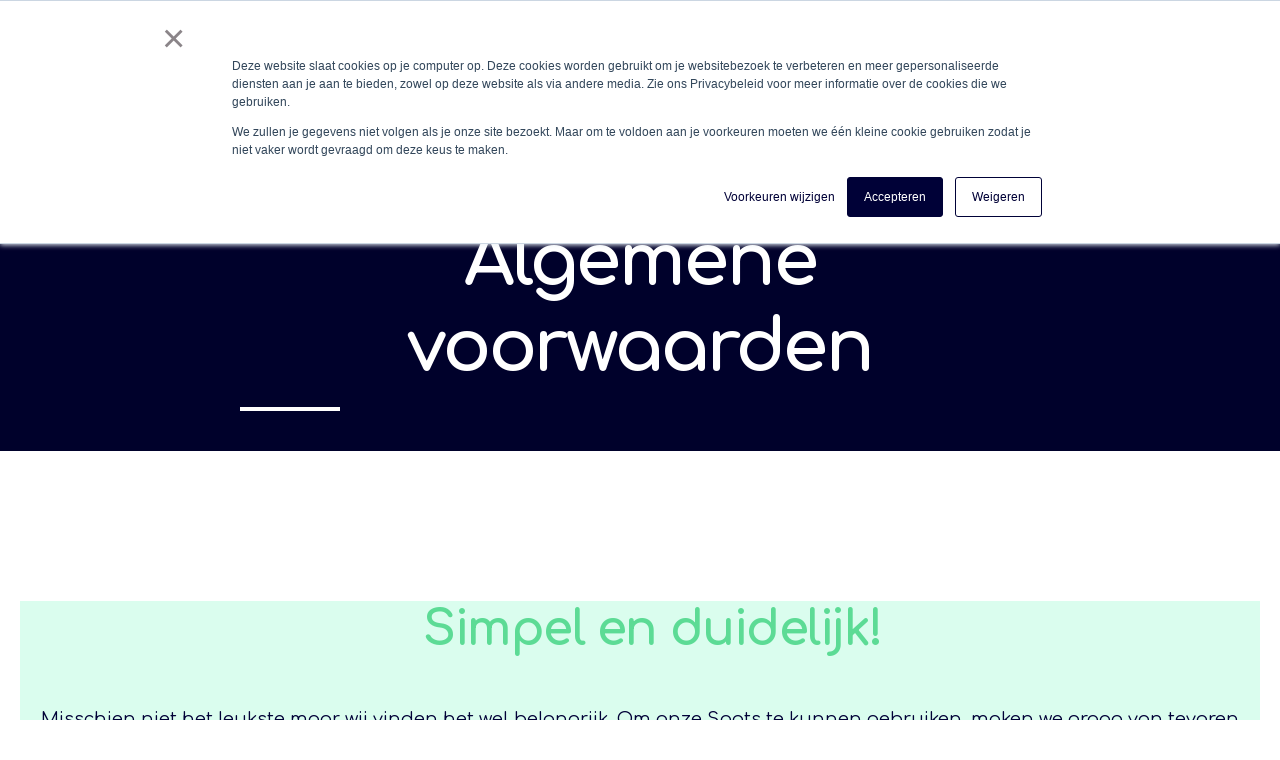

--- FILE ---
content_type: text/html; charset=UTF-8
request_url: https://www.urbancamperspot.com/nl/algemene-voorwaarden
body_size: 9341
content:
<!doctype html><html lang="nl"><head>
    <meta charset="utf-8">
    <title>Algemene voorwaarden</title>
    <link rel="shortcut icon" href="https://www.urbancamperspot.com/hubfs/UrbanCamperspot-logo-blauw.svg">
    <meta name="description" content="urbancamperspot ; camperspot ; camperpark ; camping ; haarlem ;  zandvoort ; bloemendaal ; camperplek; camperplaats ; camper ; overnachten in haarlem">
    <meta name="viewport" content="width=device-width, initial-scale=1">

    
    <meta property="og:description" content="urbancamperspot ; camperspot ; camperpark ; camping ; haarlem ;  zandvoort ; bloemendaal ; camperplek; camperplaats ; camper ; overnachten in haarlem">
    <meta property="og:title" content="Algemene voorwaarden">
    <meta name="twitter:description" content="urbancamperspot ; camperspot ; camperpark ; camping ; haarlem ;  zandvoort ; bloemendaal ; camperplek; camperplaats ; camper ; overnachten in haarlem">
    <meta name="twitter:title" content="Algemene voorwaarden">

    

    
    <style>
a.cta_button{-moz-box-sizing:content-box !important;-webkit-box-sizing:content-box !important;box-sizing:content-box !important;vertical-align:middle}.hs-breadcrumb-menu{list-style-type:none;margin:0px 0px 0px 0px;padding:0px 0px 0px 0px}.hs-breadcrumb-menu-item{float:left;padding:10px 0px 10px 10px}.hs-breadcrumb-menu-divider:before{content:'›';padding-left:10px}.hs-featured-image-link{border:0}.hs-featured-image{float:right;margin:0 0 20px 20px;max-width:50%}@media (max-width: 568px){.hs-featured-image{float:none;margin:0;width:100%;max-width:100%}}.hs-screen-reader-text{clip:rect(1px, 1px, 1px, 1px);height:1px;overflow:hidden;position:absolute !important;width:1px}
</style>

<link rel="stylesheet" href="https://www.urbancamperspot.com/hubfs/hub_generated/template_assets/1/51175171046/1764084152798/template_main.min.css">
<link rel="stylesheet" href="https://www.urbancamperspot.com/hubfs/hub_generated/template_assets/1/51175176122/1764084153227/template_theme-overrides.min.css">
<link rel="stylesheet" href="https://www.urbancamperspot.com/hubfs/hub_generated/template_assets/1/51175553234/1764084153351/template_menu.min.css">
<link rel="stylesheet" href="https://www.urbancamperspot.com/hubfs/hub_generated/module_assets/1/51175546599/1744245326848/module_website-header.min.css">

  <style>
    @media (max-width:767px) {
  #hs_cos_wrapper_widget_1659041583631 .stage_module_website_h,
  #hs_cos_wrapper_widget_1659041583631 .stage_sticky_bar { display:none; }

  #hs_cos_wrapper_widget_1659041583631 .stage_mobile_nav_container.open { display:flex; }
}

@media (min-width:768px) {
  #hs_cos_wrapper_widget_1659041583631 .stage_mobile_bar,
  #hs_cos_wrapper_widget_1659041583631 .stage_mobile_nav_container { display:none; }
}

  </style>

<link rel="stylesheet" href="/hs/hsstatic/cos-LanguageSwitcher/static-1.336/sass/LanguageSwitcher.css">
<link rel="stylesheet" href="https://www.urbancamperspot.com/hubfs/hub_generated/module_assets/1/51175176132/1744245310767/module_fancy-header.min.css">

  <style>
    #hs_cos_wrapper_dnd_area_101-dnd_partial-1-module-1 .stage_module_fancy_header { color:#FFFFFF; }

#hs_cos_wrapper_dnd_area_101-dnd_partial-1-module-1 .stage_module_fancy_header:after { background-color:#FFFFFF; }

  </style>

<link rel="stylesheet" href="https://www.urbancamperspot.com/hubfs/hub_generated/module_assets/1/51175546597/1744245325974/module_website-footer.min.css">

  <style>
    @media (max-width:767px) {
  #hs_cos_wrapper_footer-dnd_area_101-module-1 .stage_module_website_h { flex-direction:column; }

  #hs_cos_wrapper_footer-dnd_area_101-module-1 .mwf_row {
    flex-direction:column;
    align-items:flex-start;
    gap:60px;
  }

  #hs_cos_wrapper_footer-dnd_area_101-module-1 .mwf_row_j_full,
  #hs_cos_wrapper_footer-dnd_area_101-module-1 .mwf_row_j_left,
  #hs_cos_wrapper_footer-dnd_area_101-module-1 .mwf_row_j_center,
  #hs_cos_wrapper_footer-dnd_area_101-module-1 .mwf_row_j_right { justify-content:flex-start; }

  #hs_cos_wrapper_footer-dnd_area_101-module-1 .mwf_col {
    flex-direction:column;
    align-items:flex-start;
    gap:60px;
  }

  #hs_cos_wrapper_footer-dnd_area_101-module-1 .mwf_el_image,
  #hs_cos_wrapper_footer-dnd_area_101-module-1 .mwf_el_menus,
  #hs_cos_wrapper_footer-dnd_area_101-module-1 .mwf_el_social,
  #hs_cos_wrapper_footer-dnd_area_101-module-1 .mwf_el_text {
    flex-direction:column;
    align-items:flex-start;
    gap:60px;
  }
}

  </style>

<style>
  @font-face {
    font-family: "Comfortaa";
    font-weight: 400;
    font-style: normal;
    font-display: swap;
    src: url("/_hcms/googlefonts/Comfortaa/regular.woff2") format("woff2"), url("/_hcms/googlefonts/Comfortaa/regular.woff") format("woff");
  }
  @font-face {
    font-family: "Comfortaa";
    font-weight: 700;
    font-style: normal;
    font-display: swap;
    src: url("/_hcms/googlefonts/Comfortaa/700.woff2") format("woff2"), url("/_hcms/googlefonts/Comfortaa/700.woff") format("woff");
  }
</style>

<!-- Editor Styles -->
<style id="hs_editor_style" type="text/css">
#hs_cos_wrapper_module_16592971087663  { display: block !important; padding-bottom: 50px !important; padding-top: 50px !important }
#hs_cos_wrapper_module_16592971087663  { display: block !important; padding-bottom: 50px !important; padding-top: 50px !important }
.dnd_area_101-row-0-max-width-section-centering > .row-fluid {
  max-width: 1240px !important;
  margin-left: auto !important;
  margin-right: auto !important;
}
/* HubSpot Non-stacked Media Query Styles */
@media (min-width:768px) {
  .footer-dnd_area_101-row-0-vertical-alignment > .row-fluid {
    display: -ms-flexbox !important;
    -ms-flex-direction: row;
    display: flex !important;
    flex-direction: row;
  }
  .cell_1659099358203-vertical-alignment {
    display: -ms-flexbox !important;
    -ms-flex-direction: column !important;
    -ms-flex-pack: center !important;
    display: flex !important;
    flex-direction: column !important;
    justify-content: center !important;
  }
  .cell_1659099358203-vertical-alignment > div {
    flex-shrink: 0 !important;
  }
}
/* HubSpot Styles (default) */
.dnd_area_101-row-0-margin {
  margin-bottom: 100px !important;
}
.dnd_area_101-row-0-padding {
  padding-top: 60px !important;
  padding-bottom: 60px !important;
}
.dnd_area_101-row-0-background-layers {
  background-image: linear-gradient(rgba(0, 1, 72, 1), rgba(0, 1, 72, 1)) !important;
  background-position: left top !important;
  background-size: auto !important;
  background-repeat: no-repeat !important;
}
.dnd_area_101-row-1-padding {
  padding-top: 50px !important;
  padding-bottom: 50px !important;
}
.cell_1659297090238-background-layers {
  background-image: linear-gradient(rgba(218, 253, 238, 1), rgba(218, 253, 238, 1)) !important;
  background-position: left top !important;
  background-size: auto !important;
  background-repeat: no-repeat !important;
}
.cell_1659099358203-padding {
  padding-left: 0px !important;
  padding-right: 0px !important;
}
.cell_1659099358203-background-layers {
  background-image: linear-gradient(rgba(0, 1, 72, 1), rgba(0, 1, 72, 1)) !important;
  background-position: left top !important;
  background-size: auto !important;
  background-repeat: no-repeat !important;
}
/* HubSpot Styles (mobile) */
@media (max-width: 767px) {
  .dnd_area_101-row-0-padding {
    padding-top: 30px !important;
    padding-bottom: 40px !important;
  }
}
</style>
    

    
<!--  Added by GoogleTagManager integration -->
<script>
var _hsp = window._hsp = window._hsp || [];
window.dataLayer = window.dataLayer || [];
function gtag(){dataLayer.push(arguments);}

var useGoogleConsentModeV2 = true;
var waitForUpdateMillis = 1000;



var hsLoadGtm = function loadGtm() {
    if(window._hsGtmLoadOnce) {
      return;
    }

    if (useGoogleConsentModeV2) {

      gtag('set','developer_id.dZTQ1Zm',true);

      gtag('consent', 'default', {
      'ad_storage': 'denied',
      'analytics_storage': 'denied',
      'ad_user_data': 'denied',
      'ad_personalization': 'denied',
      'wait_for_update': waitForUpdateMillis
      });

      _hsp.push(['useGoogleConsentModeV2'])
    }

    (function(w,d,s,l,i){w[l]=w[l]||[];w[l].push({'gtm.start':
    new Date().getTime(),event:'gtm.js'});var f=d.getElementsByTagName(s)[0],
    j=d.createElement(s),dl=l!='dataLayer'?'&l='+l:'';j.async=true;j.src=
    'https://www.googletagmanager.com/gtm.js?id='+i+dl;f.parentNode.insertBefore(j,f);
    })(window,document,'script','dataLayer','GTM-5SWBHK6H');

    window._hsGtmLoadOnce = true;
};

_hsp.push(['addPrivacyConsentListener', function(consent){
  if(consent.allowed || (consent.categories && consent.categories.analytics)){
    hsLoadGtm();
  }
}]);

</script>

<!-- /Added by GoogleTagManager integration -->

    <link rel="canonical" href="https://www.urbancamperspot.com/nl/algemene-voorwaarden">


<meta property="og:url" content="https://www.urbancamperspot.com/nl/algemene-voorwaarden">
<meta name="twitter:card" content="summary">
<meta http-equiv="content-language" content="nl">
<link rel="alternate" hreflang="de" href="https://www.urbancamperspot.com/de/algemene-voorwaarden">
<link rel="alternate" hreflang="en" href="https://www.urbancamperspot.com/en/algemene-voorwaarden">
<link rel="alternate" hreflang="fr" href="https://www.urbancamperspot.com/fr/algemene-voorwaarden">
<link rel="alternate" hreflang="nl" href="https://www.urbancamperspot.com/nl/algemene-voorwaarden">







    
    <meta name="generator" content="HubSpot"></head><body>
<!--  Added by GoogleTagManager integration -->
<noscript><iframe src="https://www.googletagmanager.com/ns.html?id=GTM-5SWBHK6H" height="0" width="0" style="display:none;visibility:hidden"></iframe></noscript>

<!-- /Added by GoogleTagManager integration -->
<div id="hs_cos_wrapper_seo_schema" class="hs_cos_wrapper hs_cos_wrapper_widget hs_cos_wrapper_type_module" style="" data-hs-cos-general-type="widget" data-hs-cos-type="module">


  
  
  
  
  
  
  
  

  <script type="application/ld+json">
    {
      "@context": "http://schema.org",
      "@type": "Organization",
      "name": "UrbanCamperSpot Haarlem & Zandvoort",
      "logo": { 
        "@type": "ImageObject",
        "url": "https://26056257.fs1.hubspotusercontent-eu1.net/hubfs/26056257/UrbanCamperspot-beeldmerk-blauw.svg"
      },
      "email": "Info@urbancamperspot.com",
      "url": "www.urbancamperspot.com",
      "address": {
        "@type": "PostalAddress",
        "addressCountry": "Netherlands",
        "addressRegion": "Noord-Holland",
        "addressLocality": "Haarlem",
        "postalCode": "2015 CL",
        "streetAddress": "Schoonzichtlaan"
      },        
      "telephone": "+31 6 20 90 44 46"
    }
  </script>




</div>

    

    

    
  
  
    <div class="body-wrapper   hs-content-id-51345518311 hs-site-page page ">
    <button id="goTop" onclick="goToTop()" aria-label="Go to top">
      <span id="hs_cos_wrapper_" class="hs_cos_wrapper hs_cos_wrapper_widget hs_cos_wrapper_type_icon" style="" data-hs-cos-general-type="widget" data-hs-cos-type="icon"><svg version="1.0" xmlns="http://www.w3.org/2000/svg" viewbox="0 0 448 512" aria-hidden="true"><g id="chevron-up1_layer"><path d="M240.971 130.524l194.343 194.343c9.373 9.373 9.373 24.569 0 33.941l-22.667 22.667c-9.357 9.357-24.522 9.375-33.901.04L224 227.495 69.255 381.516c-9.379 9.335-24.544 9.317-33.901-.04l-22.667-22.667c-9.373-9.373-9.373-24.569 0-33.941L207.03 130.525c9.372-9.373 24.568-9.373 33.941-.001z" /></g></svg></span>
    </button>
      
        <div data-global-resource-path="@marketplace/Stuff_Matters_Inc_/Stage/templates/partials/header.html"><header class="header">

  <div class="container-fluid">
<div class="row-fluid-wrapper">
<div class="row-fluid">
<div class="span12 widget-span widget-type-cell " style="" data-widget-type="cell" data-x="0" data-w="12">

<div class="row-fluid-wrapper row-depth-1 row-number-1 dnd-section">
<div class="row-fluid ">
<div class="span12 widget-span widget-type-cell dnd-column" style="" data-widget-type="cell" data-x="0" data-w="12">

<div class="row-fluid-wrapper row-depth-1 row-number-2 dnd-row">
<div class="row-fluid ">
<div class="span12 widget-span widget-type-custom_widget dnd-module" style="" data-widget-type="custom_widget" data-x="0" data-w="12">
<div id="hs_cos_wrapper_widget_1659041583631" class="hs_cos_wrapper hs_cos_wrapper_widget hs_cos_wrapper_type_module" style="" data-hs-cos-general-type="widget" data-hs-cos-type="module">























































































  









<div class="stage_mobile_bar">
  
    
  
  
  
  
  
  
  <div class="mwh_el_logo">
    
      <span id="hs_cos_wrapper_widget_1659041583631_site_logo_mobile" class="hs_cos_wrapper hs_cos_wrapper_widget hs_cos_wrapper_type_logo" style="" data-hs-cos-general-type="widget" data-hs-cos-type="logo"><a href="https://www.urbancamperspot.com/?hsLang=nl" id="hs-link-widget_1659041583631_site_logo_mobile" style="border-width:0px;border:0px;"><img src="https://www.urbancamperspot.com/hubfs/UrbanCamperspot-beeldmerk-blauw.svg" class="hs-image-widget " height="300" style="height: auto;width:150px;border-width:0px;border:0px;" width="150" alt="UrbanCamperspot - come stay with us!" title="UrbanCamperspot - come stay with us!"></a></span>
        
  </div>

  
  
    
  
    <div class="mwh_el_lang">
      
      <div class="mwh_lang_toggle">
        Ne
      </div>
    </div>
  

  
  
  
    <div class="stage_mob_nav_icon">
      <div class="stage_mob_nav_icon-inner">
          <label for="stage_mob_nav_check">
              <input type="checkbox" class="stage_mob_nav_check" id="stage_mob_nav_check">
              <span></span>
              <span></span>
              <span></span>
          </label>
      </div>
    </div>
  
</div>



<div class="stage_mobile_nav_container">
  
    
  <div class="mwh_el_primary_menu stage_header_menu">
    
  <nav class="menu menu--mobile" aria-label="Main menu">
    <ul class="menu__wrapper no-list">
      
      

  

    

    

    

    
    
    

    

    
    
    
      
        
        
      <li class="menu__item menu__item--depth-1  hs-skip-lang-url-rewrite">
        <div class="menu-item-container">
          
            <a class="menu__link   " href="https://www.urbancamperspot.com/nl/haarlem">Spot Haarlem &amp; Zandvoort</a>
          
          
        </div>
          
      </li>
    
      
    
      
        
        
      <li class="menu__item menu__item--depth-1  hs-skip-lang-url-rewrite">
        <div class="menu-item-container">
          
            <a class="menu__link   " href="https://www.urbancamperspot.com/nl/locatie_amsterdam_haarlem">Spot Amsterdam &amp; Haarlem</a>
          
          
        </div>
          
      </li>
    
      
    
      
        
        
      <li class="menu__item menu__item--depth-1  hs-skip-lang-url-rewrite">
        <div class="menu-item-container">
          
            <a class="menu__link   " href="https://www.urbancamperspot.com/nl/f1">Formule 1 Arrangement</a>
          
          
        </div>
          
      </li>
    
      
    

  


    
    </ul>
  </nav>

  </div>

  
  
</div>



<div id="stage_sticky_bar" class="stage_sticky_bar">
  <div class="content-wrapper stage_sticky_bar-inner">
    
      
  
  
  
  
  
  
  <div class="mwh_el_logo">
    
      <span id="hs_cos_wrapper_widget_1659041583631_site_logo_sticky" class="hs_cos_wrapper hs_cos_wrapper_widget hs_cos_wrapper_type_logo" style="" data-hs-cos-general-type="widget" data-hs-cos-type="logo"><a href="https://www.urbancamperspot.com/?hsLang=nl" id="hs-link-widget_1659041583631_site_logo_sticky" style="border-width:0px;border:0px;"><img src="https://www.urbancamperspot.com/hubfs/UrbanCamperspot-beeldmerk-blauw.svg" class="hs-image-widget " height="300" style="height: auto;width:150px;border-width:0px;border:0px;" width="150" alt="UrbanCamperspot - come stay with us!" title="UrbanCamperspot - come stay with us!"></a></span>
        
  </div>

    
    
      
  <div class="mwh_el_primary_menu stage_header_menu">
    
  <nav class="menu menu--desktop" aria-label="Main menu">
    <ul class="menu__wrapper no-list">
      
      

  

    

    

    

    
    
    

    

    
    
    
      
        
        
      <li class="menu__item menu__item--depth-1  hs-skip-lang-url-rewrite">
        <div class="menu-item-container">
          
            <a class="menu__link   " href="https://www.urbancamperspot.com/nl/haarlem">Spot Haarlem &amp; Zandvoort</a>
          
          
        </div>
          
      </li>
    
      
    
      
        
        
      <li class="menu__item menu__item--depth-1  hs-skip-lang-url-rewrite">
        <div class="menu-item-container">
          
            <a class="menu__link   " href="https://www.urbancamperspot.com/nl/locatie_amsterdam_haarlem">Spot Amsterdam &amp; Haarlem</a>
          
          
        </div>
          
      </li>
    
      
    
      
        
        
      <li class="menu__item menu__item--depth-1  hs-skip-lang-url-rewrite">
        <div class="menu-item-container">
          
            <a class="menu__link   " href="https://www.urbancamperspot.com/nl/f1">Formule 1 Arrangement</a>
          
          
        </div>
          
      </li>
    
      
    

  


    
    </ul>
  </nav>

  </div>

    
    
      
  
    <div class="mwh_el_lang">
      
      <div class="mwh_lang_toggle">
        Ne
      </div>
    </div>
  

    
    
  </div>
</div>





  <div class="stage_module_website_h mwh_layout1">

    

            
      
  
    
  
    
  
    
  
    
  
    
  
  
  

            
      
  
    
  
    
  
    
  
    
  
    
  
  
  

            
      
  
    
  
    
  
    
  
    
  
    
  
  
  

            
      
  
    
      
        
        
      
    
  
    
  
    
  
    
  
    
  
  
  

            
      
  
    
  
    
  
    
  
    
  
    
  
  
  

            
      
  
    
  
    
      
        
        
      
    
  
    
  
    
      
        
        
      
    
  
    
  
  
  

            
      
  
    
  
    
  
    
  
    
  
    
  
  
  

            
      
  
    
  
    
  
    
  
    
  
    
  
  
  

            
      
  
    
  
    
  
    
  
    
  
    
  
  
  

    

    

    

      

      

      

      
  
    
  
    
  
    
  
    
  
    
  
  
  


      

      

    

      

      

      

      
  
    
  
    
  
    
  
    
  
    
  
  
  


      

      

    

      

      

      

      
  
    
  
    
  
    
  
    
  
    
  
  
  


      

      

    

      

      
        
        
        
        
        <div class="mwh_row_m mwh_row mwh_row_j_center mwh_row_a_middle">
        
        
      

      

      
  
    
      
        
        
          
          <div class="mwh_col_middle_left mwh_col">
          
          
          
        
        
        
  
  
  
  
  
  
  <div class="mwh_el_logo">
    
      <span id="hs_cos_wrapper_widget_1659041583631_site_logo_main" class="hs_cos_wrapper hs_cos_wrapper_widget hs_cos_wrapper_type_logo" style="" data-hs-cos-general-type="widget" data-hs-cos-type="logo"><a href="https://www.urbancamperspot.com/?hsLang=nl" id="hs-link-widget_1659041583631_site_logo_main" style="border-width:0px;border:0px;"><img src="https://www.urbancamperspot.com/hubfs/UrbanCamperspot-beeldmerk-blauw.svg" class="hs-image-widget " height="300" style="height: auto;width:300px;border-width:0px;border:0px;" width="300" alt="UrbanCamperspot-Come-stay-with-us" title="UrbanCamperspot-Come-stay-with-us"></a></span>
        
  </div>

      
    
  
    
  
    
  
    
  
    
  
  
  
    </div>
    
  


      

      

    

      

      

      

      
  
    
  
    
  
    
  
    
  
    
  
  
  


      

      

    

      

      

      

      
  
    
  
    
      
        
        
          
          <div class="mwh_col_middle_right mwh_col">
          
          
          
        
        
        
  <div class="mwh_el_primary_menu stage_header_menu">
    
  <nav class="menu menu--desktop" aria-label="Main menu">
    <ul class="menu__wrapper no-list">
      
      

  

    

    

    

    
    
    

    

    
    
    
      
        
        
      <li class="menu__item menu__item--depth-1  hs-skip-lang-url-rewrite">
        <div class="menu-item-container">
          
            <a class="menu__link   " href="https://www.urbancamperspot.com/nl/haarlem">Spot Haarlem &amp; Zandvoort</a>
          
          
        </div>
          
      </li>
    
      
    
      
        
        
      <li class="menu__item menu__item--depth-1  hs-skip-lang-url-rewrite">
        <div class="menu-item-container">
          
            <a class="menu__link   " href="https://www.urbancamperspot.com/nl/locatie_amsterdam_haarlem">Spot Amsterdam &amp; Haarlem</a>
          
          
        </div>
          
      </li>
    
      
    
      
        
        
      <li class="menu__item menu__item--depth-1  hs-skip-lang-url-rewrite">
        <div class="menu-item-container">
          
            <a class="menu__link   " href="https://www.urbancamperspot.com/nl/f1">Formule 1 Arrangement</a>
          
          
        </div>
          
      </li>
    
      
    

  


    
    </ul>
  </nav>

  </div>

      
    
  
    
  
    
      
        
        
          
        
        
        
  
    <div class="mwh_el_lang">
      
        <span id="hs_cos_wrapper_widget_1659041583631_language_switcher" class="hs_cos_wrapper hs_cos_wrapper_widget hs_cos_wrapper_type_language_switcher" style="" data-hs-cos-general-type="widget" data-hs-cos-type="language_switcher"><div class="lang_switcher_class">
   <div class="globe_class" onclick="">
       <ul class="lang_list_class">
           <li>
               <a class="lang_switcher_link" data-language="nl" lang="nl" href="https://www.urbancamperspot.com/nl/algemene-voorwaarden">Nederlands</a>
           </li>
           <li>
               <a class="lang_switcher_link" data-language="de" lang="de" href="https://www.urbancamperspot.com/de/algemene-voorwaarden">Deutsch</a>
           </li>
           <li>
               <a class="lang_switcher_link" data-language="en" lang="en" href="https://www.urbancamperspot.com/en/algemene-voorwaarden">English</a>
           </li>
           <li>
               <a class="lang_switcher_link" data-language="fr" lang="fr" href="https://www.urbancamperspot.com/fr/algemene-voorwaarden">Français</a>
           </li>
       </ul>
   </div>
</div></span>
      
      <div class="mwh_lang_toggle">
        Ne
      </div>
    </div>
  

      
    
  
    
  
  
  
    </div>
    
  


      

      
        </div>
        
      

    

      

      

      

      
  
    
  
    
  
    
  
    
  
    
  
  
  


      

      

    

      

      

      

      
  
    
  
    
  
    
  
    
  
    
  
  
  


      

      

    

      

      

      

      
  
    
  
    
  
    
  
    
  
    
  
  
  


      

      

    

  </div>





<div class="stage_window">

  

  
    <div class="m_w_languages">
      <div class="stage_window-title">Choose your language</div>
      <div class="mwh_languages"></div>
    </div>
  

  

  

  

  <div class="header__close--toggle"></div>

</div></div>

</div><!--end widget-span -->
</div><!--end row-->
</div><!--end row-wrapper -->

</div><!--end widget-span -->
</div><!--end row-->
</div><!--end row-wrapper -->

</div><!--end widget-span -->
</div>
</div>
</div>

</header></div>
      

      

      

      

      

      <main id="main-content" class="body-container-wrapper">
        
<div class="container-fluid body-container body-container--contact">
<div class="row-fluid-wrapper">
<div class="row-fluid">
<div class="span12 widget-span widget-type-cell " style="" data-widget-type="cell" data-x="0" data-w="12">

<div class="row-fluid-wrapper row-depth-1 row-number-1 dnd_area_101-row-0-padding dnd_area_101-row-0-background-layers dnd_area_101-row-0-background-color dnd-section page-title-with-bg-section dnd_area_101-row-0-margin dnd_area_101-row-0-max-width-section-centering">
<div class="row-fluid ">
<div class="span12 widget-span widget-type-custom_widget dnd-module" style="" data-widget-type="custom_widget" data-x="0" data-w="12">
<div id="hs_cos_wrapper_dnd_area_101-dnd_partial-1-module-1" class="hs_cos_wrapper hs_cos_wrapper_widget hs_cos_wrapper_type_module" style="" data-hs-cos-general-type="widget" data-hs-cos-type="module">



<div class="stage_module_fancy_header_container stage_centered">
  
    <div class="stage_module_fancy_header_lens"></div>
  
  <h1 class="stage_module_fancy_header ">Algemene voorwaarden</h1>
</div></div>

</div><!--end widget-span -->
</div><!--end row-->
</div><!--end row-wrapper -->

<div class="row-fluid-wrapper row-depth-1 row-number-2 dnd-section dnd_area_101-row-1-padding">
<div class="row-fluid ">
<div class="span12 widget-span widget-type-cell cell_1659297090238-background-color cell_1659297090238-background-layers dnd-column" style="" data-widget-type="cell" data-x="0" data-w="12">

<div class="row-fluid-wrapper row-depth-1 row-number-3 dnd-row">
<div class="row-fluid ">
<div class="span12 widget-span widget-type-custom_widget dnd-module" style="" data-widget-type="custom_widget" data-x="0" data-w="12">
<div id="hs_cos_wrapper_widget_1659297101642" class="hs_cos_wrapper hs_cos_wrapper_widget hs_cos_wrapper_type_module widget-type-rich_text" style="" data-hs-cos-general-type="widget" data-hs-cos-type="module"><span id="hs_cos_wrapper_widget_1659297101642_" class="hs_cos_wrapper hs_cos_wrapper_widget hs_cos_wrapper_type_rich_text" style="" data-hs-cos-general-type="widget" data-hs-cos-type="rich_text"><h2 style="text-align: center;"><span style="color: #5cdb95;">&nbsp; Simpel en duidelijk!</span></h2>
<div style="text-align: center; line-height: 1.5;"><span style="color: #000137;">Misschien niet het leukste maar wij vinden het wel belangrijk. Om onze Spots te kunnen gebruiken, maken we graag van tevoren afspraken. Onze voorwaarden zijn bedoeld dat we weten wat we van elkaar kunnen verwachten. Wij verzorgen een mooie Spot om te verblijven, jij houdt je aan de regels die verbonden zijn aan onze Spots. Iedereen blij!</span></div>
<div style="text-align: center; line-height: 1.5;"><span style="color: #000137;">&nbsp;</span></div>
<div style="text-align: center; line-height: 1.5;"><span style="color: #000137;">Zijn we het onverhoopt toch een keer niet met elkaar eens, proberen we er samen uit te komen. En onze algemene voorwaarden zorgen dat we duidelijk hebben wat jij van ons en wij van jou kunnen verwachten.</span></div>
<div style="text-align: center; line-height: 1.5;"><span style="color: #000137;">&nbsp;</span></div>
<div style="text-align: center; line-height: 1.5;"><span style="color: #000137;">Met jouw (online) boeking, tijdens je verblijf of tijdens interactie met ons, ga je akkoord met onderstaande beschreven voorwaarden. Zo simpel en duidelijk kan het zijn!</span></div></span></div>

</div><!--end widget-span -->
</div><!--end row-->
</div><!--end row-wrapper -->

</div><!--end widget-span -->
</div><!--end row-->
</div><!--end row-wrapper -->

<div class="row-fluid-wrapper row-depth-1 row-number-4 dnd-section">
<div class="row-fluid ">
<div class="span12 widget-span widget-type-cell dnd-column" style="" data-widget-type="cell" data-x="0" data-w="12">

<div class="row-fluid-wrapper row-depth-1 row-number-5 dnd-row">
<div class="row-fluid ">
<div class="span12 widget-span widget-type-custom_widget dnd-module" style="" data-widget-type="custom_widget" data-x="0" data-w="12">
<div id="hs_cos_wrapper_widget_1659297872667" class="hs_cos_wrapper hs_cos_wrapper_widget hs_cos_wrapper_type_module widget-type-rich_text" style="" data-hs-cos-general-type="widget" data-hs-cos-type="module"><span id="hs_cos_wrapper_widget_1659297872667_" class="hs_cos_wrapper hs_cos_wrapper_widget hs_cos_wrapper_type_rich_text" style="" data-hs-cos-general-type="widget" data-hs-cos-type="rich_text"><hr></span></div>

</div><!--end widget-span -->
</div><!--end row-->
</div><!--end row-wrapper -->

</div><!--end widget-span -->
</div><!--end row-->
</div><!--end row-wrapper -->

<div class="row-fluid-wrapper row-depth-1 row-number-6 dnd-section">
<div class="row-fluid ">
<div class="span12 widget-span widget-type-cell dnd-column" style="" data-widget-type="cell" data-x="0" data-w="12">

<div class="row-fluid-wrapper row-depth-1 row-number-7 dnd-row">
<div class="row-fluid ">
<div class="span12 widget-span widget-type-custom_widget dnd-module" style="" data-widget-type="custom_widget" data-x="0" data-w="12">
<div id="hs_cos_wrapper_module_16592971087663" class="hs_cos_wrapper hs_cos_wrapper_widget hs_cos_wrapper_type_module widget-type-rich_text" style="" data-hs-cos-general-type="widget" data-hs-cos-type="module"><span id="hs_cos_wrapper_module_16592971087663_" class="hs_cos_wrapper hs_cos_wrapper_widget hs_cos_wrapper_type_rich_text" style="" data-hs-cos-general-type="widget" data-hs-cos-type="rich_text"><h3 style="font-size: 30px; line-height: 1.75;"><span style="text-decoration: underline;"><span style="color: #000137; text-decoration: underline;">Algemene voorwaarden van UrbanCamperSpot</span></span></h3>
<p style="font-size: 14px; line-height: 1.75;"><span style="color: #000137; font-weight: bold;">Artikel 1: Definities</span><br><br><span style="color: #000137;">De ondernemer: UrbanCamperSpot</span><br><br><span style="color: #000137;">De recreant: degene die met de ondernemer een overeenkomst is aangegaan inzake een plaats voor bepaalde tijd. De mede recreanten zijn de op de overeenkomst aangegeven als overige personen.</span><br><span style="color: #000137;"></span></p>
<p style="font-size: 14px; line-height: 1.75;"><span style="color: #000137;">Derden: ieder ander persoon, niet zijnde de recreant en/of mederecreanten.</span><br><br><span style="color: #000137;">Kampeermiddel : Camper.</span><br><span style="color: #000137;"></span></p>
<p style="font-size: 14px; line-height: 1.75;"><span style="color: #000137;">Informatie: schriftelijke of elektronische gegevens over het gebruik van de plaats en de voorzieningen van UrbanCamperSpot</span><br><span style="color: #000137;">Huisregels: van toepassing het schriftelijke reglement met de huisregels voor het gebruik van het terrein en de voorzieningen.</span><br><span style="color: #000137;">Overeengekomen prijs: de vergoeding die betaald wordt voor het gebruik van de toeristische plaats.</span><br><br><span style="color: #000137; font-weight: bold;">Artikel 2: Inhoud overeenkomst</span><br><span style="color: #000137;">De ondernemer stelt voor recreatieve doeleinden aan de recreant de overeengekomen plaats voor de overeengekomen periode ter beschikking. Laatst genoemde krijgt daarmee het recht om daarop een camper en aangegeven personen te plaatsen. Deze overeenkomst is van kracht op moment dat de bevestiging en betaling is voltooid. Reserveringen zonder betaling kunnen door de ondernemer zonder reden van opgaaf worden geannuleerd, welke schriftelijk worden bevestigd. </span><br><span style="color: #000137;">De recreant heeft de verplichting de overeenkomst en de regels in de bijbehorende informatie na te leven. Hij draagt er zorg voor, dat mede recreanten en/of derden, die hem bezoeken, de overeenkomst en de regels in de bijbehorende informatie naleven.</span><br><br><span style="color: #000137; font-weight: bold;">Artikel 3: Betaling</span><br><span style="color: #000137;">De recreant dient de betaling in Euro's te verrichten.</span><br><span style="color: #000137;">Indien de ondernemer op de dag van aankomst niet in het bezit is van het totale verschuldigde bedrag, is hij gerechtigd de recreant de toegang tot het terrein te ontzeggen, onverminderd het recht van de ondernemer op volledige betaling van de overeengekomen prijs. Het totaal bedrag kan ook ter plekke voldaan worden, indien men niet heeft gereserveerd.</span><br><br><span style="color: #000137; font-weight: bold;">Artikel 4: Gebruik door derden</span><br><span style="color: #000137;">Gebruik door derden van de Camper en/of de bijbehorende plaats is slechts toegestaan, indien de ondernemer daarvoor schriftelijke toestemming heeft gegeven.</span><br><br><span style="color: #000137; font-weight: bold;">Artikel 5: Wet en regelgeving</span><br><span style="color: #000137;">De recreant zorgt er ten alle tijden voor dat de door hem geplaatste camper , zowel in- als extern, aan alle milieu- en veiligheidseisen voldoet die van overheidswege, of door de ondernemer in het kader van milieumaatregelen voor zijn bedrijf, aan het kampeermiddel kunnen worden gesteld.</span><br><span style="color: #000137;">LPG installaties zijn alleen toegestaan indien zij zich bevinden in motorvoertuigen die zijn goedgekeurd door de Rijksdienst voor het wegverkeer.</span><br><br><span style="color: #000137; font-weight: bold;">Artikel 6: Onderhoud en aanleg</span><br><span style="color: #000137;">De ondernemer is verplicht het recreatieterrein en de eventuele voorzieningen in een goede staat van onderhoud te houden.</span><br><span style="color: #000137;">Het is de recreant niet toegestaan op het terrein te graven, bomen te kappen,&nbsp; struiken te snoeien, antennes te plaatsen, omheiningen of afscheidingen aan te brengen.</span><br><br><span style="color: #000137; font-weight: bold;">Artikel 7: Aansprakelijkheid</span><br><span style="color: #000137;">De wettelijke aansprakelijkheid van de ondernemer voor andere dan letsel- en overlijdensschade, daarvoor is de ondernemer verzekerd.</span><br><span style="color: #000137;">De ondernemer is niet aansprakelijk voor een ongeval, diefstal of schade op zijn terrein. </span><br><span style="color: #000137;">De ondernemer is niet aansprakelijk voor de gevolgen van extreme weersinvloeden of andere vormen van overmacht.</span><br><span style="color: #000137;">De ondernemer is aansprakelijk voor storingen in zijn gedeelte van de nutsvoorzieningen, tenzij hij een beroep kan doen op overmacht of als deze storingen verband houden met de leiding vanaf het overnamepunt van de recreant.</span><br><span style="color: #000137;">De recreant is aansprakelijk voor storingen in de gedeelte van de nutsvoorzieningen, gerekend vanaf het overnamepunt, tenzij er sprake is van overmacht.</span><br><span style="color: #000137;">De recreant is jegens de ondernemer aansprakelijk voor schade die is veroorzaakt door het doen of (na)laten van hemzelf, de mede- recreant(en) en /of derden kan worden toegerekend.</span><br><span style="color: #000137;">De ondernemer verplicht zich om na melding door andere recreanten, passende maatregelen te nemen.</span><br><br><span style="color: #000137; font-weight: bold;">Artikel 8: Klachten</span><br><span style="color: #000137;">Een klacht van een recreant wordt altijd schriftelijk bij de ondernemer ingediend. De ondernemer zal uw klacht beoordelen en in alle redelijkheid en blijkheid deze behandelen. Mocht de recreant hier niet mee tevreden zijn dan is het Nederlandse recht van toepassing.</span></p>
<p style="font-size: 14px; line-height: 1.75;"><span style="color: #000137;"><span style="font-weight: bold;">Artikel 9: Reserveren, boeken &amp; annuleren</span><br>Je kan bij ons reserveren via ons reserveringsformulier. De boeking is compleet wanneer de betaling is gedaan. Mocht er onverhoopt iets tussenkomen waardoor de boeking geannuleerd moet worden. Dan kan dat. Wij hanteren de volgende algemene annuleringsvoorwaarden:<br>* Annuleringen meer dan 3 maanden voor aankomstdatum een restitutie van 50% <br>* Annuleringen tussen 1 en 3 maanden voor aankomstdatum een restitutie van 25% <br>* Annuleringen binnen 1 maand voor aankomstdatum geen restitutie. <br>Uit coulance kunnen we de mogelijkheid bieden om je boeking in overleg naar een ander moment te verplaatsen mits beschikbaarheid voldoende is, aanvullende kosten bij andere tarieven worden berekend. Geen restitutie mogelijk. Neem contact op per e-mail of telefonisch. We komen er samen uit !</span></p>
<p style="font-size: 14px; line-height: 1.75;">Voor alle niet benoemde zaken, hanteren wij&nbsp; de <a href="https://www.hiswarecron.nl/leisure-en-recreatie/voorwaarden-en-overeenkomsten" rel="noopener"><strong>algemene voorwaarden van de HiswaRecron (toeristische plaatsen.</strong></a><br>Tenslotte; In geval van vragen, opmerkingen of onduidelijkheden kunt u ons telefonisch bereiken via 0031 (0)6 20 90 44 46</p>
<p style="font-size: 14px; line-height: 1.75;">&nbsp;</p>
<hr>
<p style="font-size: 14px; line-height: 1.75;"><span style="color: #000137;">versie 3.0 @ augustus 2024</span></p>
<p style="font-size: 14px; line-height: 1.75;">&nbsp;</p></span></div>

</div><!--end widget-span -->
</div><!--end row-->
</div><!--end row-wrapper -->

</div><!--end widget-span -->
</div><!--end row-->
</div><!--end row-wrapper -->

</div><!--end widget-span -->
</div>
</div>
</div>

      </main>

      
        <div data-global-resource-path="@marketplace/Stuff_Matters_Inc_/Stage/templates/partials/footer.html"><footer class="footer">

  <div class="container-fluid">
<div class="row-fluid-wrapper">
<div class="row-fluid">
<div class="span12 widget-span widget-type-cell " style="" data-widget-type="cell" data-x="0" data-w="12">

<div class="row-fluid-wrapper row-depth-1 row-number-1 dnd-section footer-dnd_area_101-row-0-vertical-alignment">
<div class="row-fluid ">
<div class="span12 widget-span widget-type-cell cell_1659099358203-padding cell_1659099358203-vertical-alignment cell_1659099358203-background-layers cell_1659099358203-background-color dnd-column" style="" data-widget-type="cell" data-x="0" data-w="12">

<div class="row-fluid-wrapper row-depth-1 row-number-2 dnd-row">
<div class="row-fluid ">
<div class="span12 widget-span widget-type-custom_widget dnd-module" style="" data-widget-type="custom_widget" data-x="0" data-w="12">
<div id="hs_cos_wrapper_footer-dnd_area_101-module-1" class="hs_cos_wrapper hs_cos_wrapper_widget hs_cos_wrapper_type_module" style="" data-hs-cos-general-type="widget" data-hs-cos-type="module">



















































































  









  <div class="stage_module_website_f mwf_layout1">

    

            
      
  
    
      
        
        
      
    
  
    
  
    
  
    
  
  
  

            
      
  
    
  
    
  
    
  
    
  
  
  

            
      
  
    
  
    
      
        
        
      
    
  
    
  
    
  
  
  

            
      
  
    
  
    
  
    
  
    
  
  
  

            
      
  
    
  
    
  
    
  
    
  
  
  

            
      
  
    
  
    
  
    
  
    
  
  
  

            
      
  
    
  
    
  
    
  
    
      
        
        
      
    
  
  
  

            
      
  
    
  
    
  
    
  
    
  
  
  

            
      
  
    
  
    
  
    
      
        
        
      
    
  
    
  
  
  

    

    

    

      

      
        
        
        
        
        <div class="mwf_row_t mwf_row mwf_row_j_center mwf_row_a_middle">
        
        
      

      

      
  
    
      
        
        
          
          <div class="mwf_col_top_left mwf_col">
          
          
          
        
        
            
  <div class="mwf_el_image">
    <span id="hs_cos_wrapper_footer-dnd_area_101-module-1_" class="hs_cos_wrapper hs_cos_wrapper_widget hs_cos_wrapper_type_image" style="" data-hs-cos-general-type="widget" data-hs-cos-type="image"><img src="https://www.urbancamperspot.com/hubfs/UrbanCamperspot-beeldmerk-wit.svg" class="hs-image-widget " style="width:300px;border-width:0px;border:0px;" width="300" alt="UrbanCamperspot-beeldmerk-wit" title="UrbanCamperspot-beeldmerk-wit" loading="lazy"></span>
    
      <p class="mwf_image_text"><span style="color: #ffffff;">Of je nu op zoek bent naar een gezellig dagje winkelen, een culturele middag, een lange strandwandeling of bourgondisch genieten. De mogelijkheden zijn eindeloos... Wij bieden CamperSpots op centrale locaties. Kortom een ideale uitvalsbasis om de stad te ontdekken!</span></p>
    
  </div>

      
    
  
    
  
    
  
    
  
  
  
    </div>
    
  


      

      

    

      

      

      

      
  
    
  
    
  
    
  
    
  
  
  


      

      

    

      

      

      

      
  
    
  
    
      
        
        
          
          <div class="mwf_col_top_right mwf_col">
          
          
          
        
        
        
  <div class="mwf_el_menus">
    
      <div class="mwf_el_menu">
        
          <h5 class="mwf_el_menu-title"><span style="font-size: 20px; color: #ffffff">Over ons</span></h5>
        
        
          
  <nav class="menu menu--desktop" aria-label="Main menu">
    <ul class="menu__wrapper no-list">
      
            

  

    

    

    
    
    
      
      <li class="menu__item menu__item--depth-1  hs-skip-lang-url-rewrite">
        <div class="menu-item-container">
          
            <a class="menu__link   " href="https://www.urbancamperspot.com/nl/haarlem">Spot Haarlem &amp; Zandvoort</a>
          
          
        </div>
          
      </li>
    
    
      
      <li class="menu__item menu__item--depth-1  hs-skip-lang-url-rewrite">
        <div class="menu-item-container">
          
            <a class="menu__link   " href="https://www.urbancamperspot.com/nl/locatie_amsterdam_haarlem">Spot Amsterdam &amp; Haarlem </a>
          
          
        </div>
          
      </li>
    
    
      
      <li class="menu__item menu__item--depth-1  hs-skip-lang-url-rewrite">
        <div class="menu-item-container">
          
            <a class="menu__link   " href="https://www.urbancamperspot.com/nl/f1">F1 Arrangement </a>
          
          
        </div>
          
      </li>
    
    
      
      <li class="menu__item menu__item--depth-1  hs-skip-lang-url-rewrite">
        <div class="menu-item-container">
          
            <a class="menu__link   " href="https://www.urbancamperspot.com/nl/contact">Contact</a>
          
          
        </div>
          
      </li>
    
    
      
      <li class="menu__item menu__item--depth-1  hs-skip-lang-url-rewrite">
        <div class="menu-item-container">
          
            <a class="menu__link   " href="https://www.urbancamperspot.com/nl/deals">Aanbiedingen</a>
          
          
        </div>
          
      </li>
    
    

  


          
    </ul>
  </nav>

        
      </div>
    
      <div class="mwf_el_menu">
        
          <h5 class="mwf_el_menu-title"><span style="font-size: 20px; color: #ffffff">Voorwaarden</span></h5>
        
        
          
  <nav class="menu menu--desktop" aria-label="Main menu">
    <ul class="menu__wrapper no-list">
      
            

  

    

    

    
    
    
      
      <li class="menu__item menu__item--depth-1  hs-skip-lang-url-rewrite">
        <div class="menu-item-container">
          
            <a class="menu__link  menu__link--active-branch menu__link--active-link" href="https://www.urbancamperspot.com/nl/algemene-voorwaarden" aria-current="page">Algemene voorwaarden</a>
          
          
        </div>
          
      </li>
    
    
      
      <li class="menu__item menu__item--depth-1  hs-skip-lang-url-rewrite">
        <div class="menu-item-container">
          
            <a class="menu__link   " href="https://www.urbancamperspot.com/nl/privacybeleid">Privacybeleid</a>
          
          
        </div>
          
      </li>
    
    
      
      <li class="menu__item menu__item--depth-1  hs-skip-lang-url-rewrite">
        <div class="menu-item-container">
          
            <a class="menu__link   " href="https://www.urbancamperspot.com/nl/huishoudelijk-reglement">Huishoudelijk reglement</a>
          
          
        </div>
          
      </li>
    
    

  


          
    </ul>
  </nav>

        
      </div>
    
  </div>

      
    
  
    
  
    
  
  
  
    </div>
    
  


      

      
        </div>
        
      

    

      

      

      

      
  
    
  
    
  
    
  
    
  
  
  


      

      

    

      

      

      

      
  
    
  
    
  
    
  
    
  
  
  


      

      

    

      

      

      

      
  
    
  
    
  
    
  
    
  
  
  


      

      

    

      

      
        
        
        
        
        <div class="mwf_row_b mwf_row mwf_row_j_center mwf_row_a_middle">
        
        
      

      

      
  
    
  
    
  
    
  
    
      
        
        
          
          <div class="mwf_col_bottom_left mwf_col">
          
          
          
        
        
            
  <div class="mwf_el_text">
    <p><span style="color: #ffffff;">Made with love by Team UrbanCamperSpot.</span></p>
  </div>

      
    
  
  
  
    </div>
    
  


      

      

    

      

      

      

      
  
    
  
    
  
    
  
    
  
  
  


      

      

    

      

      

      

      
  
    
  
    
  
    
      
        
        
          
          <div class="mwf_col_bottom_right mwf_col">
          
          
          
        
        
            
  <div class="mwf_el_social">
    
  <div class="stage_social_icons">
    
        
      

      
        
      

      
    
  

  
  
  
  

  
  
  
    
    
  
  
    
    
  

  

  <a class="" href="https://www.facebook.com/urbancamperspot" target="_blank" rel="noopener">
  
          <span id="hs_cos_wrapper_footer-dnd_area_101-module-1_" class="hs_cos_wrapper hs_cos_wrapper_widget hs_cos_wrapper_type_icon msi_icon" style="" data-hs-cos-general-type="widget" data-hs-cos-type="icon"><svg version="1.0" xmlns="http://www.w3.org/2000/svg" viewbox="0 0 264 512" aria-labelledby="facebook-f4" role="img"><title id="facebook-f4">Spot us</title><g id="facebook-f4_layer"><path d="M76.7 512V283H0v-91h76.7v-71.7C76.7 42.4 124.3 0 193.8 0c33.3 0 61.9 2.5 70.2 3.6V85h-48.2c-37.8 0-45.1 18-45.1 44.3V192H256l-11.7 91h-73.6v229" /></g></svg></span>
      </a>
  


      
    
        
      

      
        
      

      
    
  

  
  
  
  

  
  
  
    
    
  
  
    
    
  

  

  <a class="" href="https://www.instagram.com/urbancamperspot" target="_blank" rel="noopener">
  
          <span id="hs_cos_wrapper_footer-dnd_area_101-module-1__2" class="hs_cos_wrapper hs_cos_wrapper_widget hs_cos_wrapper_type_icon msi_icon" style="" data-hs-cos-general-type="widget" data-hs-cos-type="icon"><svg version="1.0" xmlns="http://www.w3.org/2000/svg" viewbox="0 0 448 512" aria-labelledby="instagram5" role="img"><title id="instagram5">Follow us</title><g id="instagram5_layer"><path d="M224.1 141c-63.6 0-114.9 51.3-114.9 114.9s51.3 114.9 114.9 114.9S339 319.5 339 255.9 287.7 141 224.1 141zm0 189.6c-41.1 0-74.7-33.5-74.7-74.7s33.5-74.7 74.7-74.7 74.7 33.5 74.7 74.7-33.6 74.7-74.7 74.7zm146.4-194.3c0 14.9-12 26.8-26.8 26.8-14.9 0-26.8-12-26.8-26.8s12-26.8 26.8-26.8 26.8 12 26.8 26.8zm76.1 27.2c-1.7-35.9-9.9-67.7-36.2-93.9-26.2-26.2-58-34.4-93.9-36.2-37-2.1-147.9-2.1-184.9 0-35.8 1.7-67.6 9.9-93.9 36.1s-34.4 58-36.2 93.9c-2.1 37-2.1 147.9 0 184.9 1.7 35.9 9.9 67.7 36.2 93.9s58 34.4 93.9 36.2c37 2.1 147.9 2.1 184.9 0 35.9-1.7 67.7-9.9 93.9-36.2 26.2-26.2 34.4-58 36.2-93.9 2.1-37 2.1-147.8 0-184.8zM398.8 388c-7.8 19.6-22.9 34.7-42.6 42.6-29.5 11.7-99.5 9-132.1 9s-102.7 2.6-132.1-9c-19.6-7.8-34.7-22.9-42.6-42.6-11.7-29.5-9-99.5-9-132.1s-2.6-102.7 9-132.1c7.8-19.6 22.9-34.7 42.6-42.6 29.5-11.7 99.5-9 132.1-9s102.7-2.6 132.1 9c19.6 7.8 34.7 22.9 42.6 42.6 11.7 29.5 9 99.5 9 132.1s2.7 102.7-9 132.1z" /></g></svg></span>
      </a>
  


      
    
        
      

      
        
      

      
    
  

  
  
  
  

  
  
  
    
    
  
  
    
    
  

  

  <a class="" href="https://www.linkedin.com/company/urbancamperspot" target="_blank" rel="noopener">
  
          <span id="hs_cos_wrapper_footer-dnd_area_101-module-1__3" class="hs_cos_wrapper hs_cos_wrapper_widget hs_cos_wrapper_type_icon msi_icon" style="" data-hs-cos-general-type="widget" data-hs-cos-type="icon"><svg version="1.0" xmlns="http://www.w3.org/2000/svg" viewbox="0 0 448 512" aria-labelledby="linkedin-in6" role="img"><title id="linkedin-in6">Link to us</title><g id="linkedin-in6_layer"><path d="M100.3 480H7.4V180.9h92.9V480zM53.8 140.1C24.1 140.1 0 115.5 0 85.8 0 56.1 24.1 32 53.8 32c29.7 0 53.8 24.1 53.8 53.8 0 29.7-24.1 54.3-53.8 54.3zM448 480h-92.7V334.4c0-34.7-.7-79.2-48.3-79.2-48.3 0-55.7 37.7-55.7 76.7V480h-92.8V180.9h89.1v40.8h1.3c12.4-23.5 42.7-48.3 87.9-48.3 94 0 111.3 61.9 111.3 142.3V480z" /></g></svg></span>
      </a>
  


      
    
  </div>

  </div>

      
    
  
    
  
  
  
    </div>
    
  


      

      
        </div>
        
      

    

  </div>

</div>

</div><!--end widget-span -->
</div><!--end row-->
</div><!--end row-wrapper -->

</div><!--end widget-span -->
</div><!--end row-->
</div><!--end row-wrapper -->

</div><!--end widget-span -->
</div>
</div>
</div>

</footer></div>
      
    </div>

    

    
<!-- HubSpot performance collection script -->
<script defer src="/hs/hsstatic/content-cwv-embed/static-1.1293/embed.js"></script>
<script>
var hsVars = hsVars || {}; hsVars['language'] = 'nl';
</script>

<script src="/hs/hsstatic/cos-i18n/static-1.53/bundles/project.js"></script>
<script src="https://www.urbancamperspot.com/hubfs/hub_generated/template_assets/1/51175175914/1764084150257/template_main.min.js"></script>
<script src="https://www.urbancamperspot.com/hubfs/hub_generated/template_assets/1/51175267049/1764084157376/template_menu.min.js"></script>
<script src="https://www.urbancamperspot.com/hubfs/hub_generated/template_assets/1/51175446476/1764084158021/template_language.min.js"></script>

<!-- Start of HubSpot Analytics Code -->
<script type="text/javascript">
var _hsq = _hsq || [];
_hsq.push(["setContentType", "standard-page"]);
_hsq.push(["setCanonicalUrl", "https:\/\/www.urbancamperspot.com\/nl\/algemene-voorwaarden"]);
_hsq.push(["setPageId", "51345518311"]);
_hsq.push(["setContentMetadata", {
    "contentPageId": 51345518311,
    "legacyPageId": "51345518311",
    "contentFolderId": null,
    "contentGroupId": null,
    "abTestId": null,
    "languageVariantId": 51345518311,
    "languageCode": "nl",
    
    
}]);
</script>

<script type="text/javascript" id="hs-script-loader" async defer src="/hs/scriptloader/26056257.js"></script>
<!-- End of HubSpot Analytics Code -->


<script type="text/javascript">
var hsVars = {
    render_id: "cdf1fd9c-3cc2-4313-a3cb-5daf69b05aeb",
    ticks: 1769168439391,
    page_id: 51345518311,
    
    content_group_id: 0,
    portal_id: 26056257,
    app_hs_base_url: "https://app-eu1.hubspot.com",
    cp_hs_base_url: "https://cp-eu1.hubspot.com",
    language: "nl",
    analytics_page_type: "standard-page",
    scp_content_type: "",
    
    analytics_page_id: "51345518311",
    category_id: 1,
    folder_id: 0,
    is_hubspot_user: false
}
</script>


<script defer src="/hs/hsstatic/HubspotToolsMenu/static-1.432/js/index.js"></script>


<!-- Start of HubSpot Embed Code -->
<script type="text/javascript" id="hs-script-loader" async defer src="//js-eu1.hs-scripts.com/26056257.js"></script>
<!-- End of HubSpot Embed Code -->


  
</body></html>

--- FILE ---
content_type: text/css
request_url: https://www.urbancamperspot.com/hubfs/hub_generated/template_assets/1/51175171046/1764084152798/template_main.min.css
body_size: 6684
content:
/* z-index is important for parallax footer */

main {
    position: relative;
    z-index: 10;
}

/* Includes */

*,
*:before,
*:after {
  box-sizing: border-box;
}
/*! normalize.css v8.0.1 | MIT License | github.com/necolas/normalize.css */

/* Document
   ========================================================================== */

/**
 * 1. Correct the line height in all browsers.
 * 2. Prevent adjustments of font size after orientation changes in iOS.
 */

html {
  line-height: 1.15; /* 1 */
  -webkit-text-size-adjust: 100%; /* 2 */
}

/* Sections
   ========================================================================== */

/**
 * Remove the margin in all browsers.
 */

body {
  margin: 0;
}

/**
 * Render the `main` element consistently in IE.
 */

main {
  display: block;
}

/**
 * Correct the font size and margin on `h1` elements within `section` and
 * `article` contexts in Chrome, Firefox, and Safari.
 */

h1 {
  font-size: 2em;
  margin: 0.67em 0;
}

/* Grouping content
   ========================================================================== */

/**
 * 1. Add the correct box sizing in Firefox.
 * 2. Show the overflow in Edge and IE.
 */

hr {
  box-sizing: content-box; /* 1 */
  height: 0; /* 1 */
  overflow: visible; /* 2 */
}

/**
 * 1. Correct the inheritance and scaling of font size in all browsers.
 * 2. Correct the odd `em` font sizing in all browsers.
 */

pre {
  font-family: monospace, monospace; /* 1 */
  font-size: 1em; /* 2 */
}

/* Text-level semantics
   ========================================================================== */

/**
 * Remove the gray background on active links in IE 10.
 */

a {
  background-color: transparent;
}

/**
 * 1. Remove the bottom border in Chrome 57-
 * 2. Add the correct text decoration in Chrome, Edge, IE, Opera, and Safari.
 */

abbr[title] {
  border-bottom: none; /* 1 */
  text-decoration: underline; /* 2 */
  text-decoration: underline dotted; /* 2 */
}

/**
 * Add the correct font weight in Chrome, Edge, and Safari.
 */

b,
strong {
  font-weight: bolder;
}

/**
 * 1. Correct the inheritance and scaling of font size in all browsers.
 * 2. Correct the odd `em` font sizing in all browsers.
 */

code,
kbd,
samp {
  font-family: monospace, monospace; /* 1 */
  font-size: 1em; /* 2 */
}

/**
 * Add the correct font size in all browsers.
 */

small {
  font-size: 80%;
}

/**
 * Prevent `sub` and `sup` elements from affecting the line height in
 * all browsers.
 */

sub,
sup {
  font-size: 75%;
  line-height: 0;
  position: relative;
  vertical-align: baseline;
}

sub {
  bottom: -0.25em;
}

sup {
  top: -0.5em;
}

/* Embedded content
   ========================================================================== */

/**
 * Remove the border on images inside links in IE 10.
 */

img {
  border-style: none;
}

/* Forms
   ========================================================================== */

/**
 * 1. Change the font styles in all browsers.
 * 2. Remove the margin in Firefox and Safari.
 */

button,
input,
optgroup,
select,
textarea {
  font-family: inherit; /* 1 */
  font-size: 100%; /* 1 */
  line-height: 1.15; /* 1 */
  margin: 0; /* 2 */
}

/**
 * Show the overflow in IE.
 * 1. Show the overflow in Edge.
 */

button,
input {
  /* 1 */
  overflow: visible;
}

/**
 * Remove the inheritance of text transform in Edge, Firefox, and IE.
 * 1. Remove the inheritance of text transform in Firefox.
 */

button,
select {
  /* 1 */
  text-transform: none;
}

/**
 * Correct the inability to style clickable types in iOS and Safari.
 */

button,
[type="button"],
[type="reset"],
[type="submit"] {
  -webkit-appearance: button;
}

/**
 * Remove the inner border and padding in Firefox.
 */

button::-moz-focus-inner,
[type="button"]::-moz-focus-inner,
[type="reset"]::-moz-focus-inner,
[type="submit"]::-moz-focus-inner {
  border-style: none;
  padding: 0;
}

/**
 * Restore the focus styles unset by the previous rule.
 */

button:-moz-focusring,
[type="button"]:-moz-focusring,
[type="reset"]:-moz-focusring,
[type="submit"]:-moz-focusring {
  outline: 1px dotted ButtonText;
}

/**
 * Correct the padding in Firefox.
 */

fieldset {
  padding: 0.35em 0.75em 0.625em;
}

/**
 * 1. Correct the text wrapping in Edge and IE.
 * 2. Correct the color inheritance from `fieldset` elements in IE.
 * 3. Remove the padding so developers are not caught out when they zero out
 *    `fieldset` elements in all browsers.
 */

legend {
  box-sizing: border-box; /* 1 */
  color: inherit; /* 2 */
  display: table; /* 1 */
  max-width: 100%; /* 1 */
  padding: 0; /* 3 */
  white-space: normal; /* 1 */
}

/**
 * Add the correct vertical alignment in Chrome, Firefox, and Opera.
 */

progress {
  vertical-align: baseline;
}

/**
 * Remove the default vertical scrollbar in IE 10+.
 */

textarea {
  overflow: auto;
}

/**
 * 1. Add the correct box sizing in IE 10.
 * 2. Remove the padding in IE 10.
 */

[type="checkbox"],
[type="radio"] {
  box-sizing: border-box; /* 1 */
  padding: 0; /* 2 */
}

/**
 * Correct the cursor style of increment and decrement buttons in Chrome.
 */

[type="number"]::-webkit-inner-spin-button,
[type="number"]::-webkit-outer-spin-button {
  height: auto;
}

/**
 * 1. Correct the odd appearance in Chrome and Safari.
 * 2. Correct the outline style in Safari.
 */

[type="search"] {
  -webkit-appearance: textfield; /* 1 */
  outline-offset: -2px; /* 2 */
}

/**
 * Remove the inner padding in Chrome and Safari on macOS.
 */

[type="search"]::-webkit-search-decoration {
  -webkit-appearance: none;
}

/**
 * 1. Correct the inability to style clickable types in iOS and Safari.
 * 2. Change font properties to `inherit` in Safari.
 */

::-webkit-file-upload-button {
  -webkit-appearance: button; /* 1 */
  font: inherit; /* 2 */
}

/* Interactive
   ========================================================================== */

/*
 * Add the correct display in Edge, IE 10+, and Firefox.
 */

details {
  display: block;
}

/*
 * Add the correct display in all browsers.
 */

summary {
  display: list-item;
}

/* Misc
   ========================================================================== */

/**
 * Add the correct display in IE 10+.
 */

template {
  display: none;
}

/**
 * Add the correct display in IE 10.
 */

[hidden] {
  display: none;
}

/* Objects
Non-cosmetic design patterns including grid and layout classes)
*/

/* Responsive grid */

.row-fluid {
  width: 100%;
}

.row-fluid:before,
.row-fluid:after {
  display: table;
  content: "";
}

.row-fluid:after {
  clear: both;
}

.row-fluid [class*="span"] {
  display: block;
  float: left;
  width: 100%;
  min-height: 1px;
  margin-left: 2.127659574%;
  -webkit-box-sizing: border-box;
  -moz-box-sizing: border-box;
  -ms-box-sizing: border-box;
  box-sizing: border-box;
}

.row-fluid [class*="span"]:first-child {
  margin-left: 0;
}

.row-fluid .span12 {
  width: 99.99999998999999%;
}

.row-fluid .span11 {
  width: 91.489361693%;
}

.row-fluid .span10 {
  width: 82.97872339599999%;
}

.row-fluid .span9 {
  width: 74.468085099%;
}

.row-fluid .span8 {
  width: 65.95744680199999%;
}

.row-fluid .span7 {
  width: 57.446808505%;
}

.row-fluid .span6 {
  width: 48.93617020799999%;
}

.row-fluid .span5 {
  width: 40.425531911%;
}

.row-fluid .span4 {
  width: 31.914893614%;
}

.row-fluid .span3 {
  width: 23.404255317%;
}

.row-fluid .span2 {
  width: 14.89361702%;
}

.row-fluid .span1 {
  width: 6.382978723%;
}

.container-fluid:before,
.container-fluid:after {
  display: table;
  content: "";
}

.container-fluid:after {
  clear: both;
}

@media (max-width: 767px) {
  .row-fluid {
    width: 100%;
  }

  .row-fluid [class*="span"] {
    display: block;
    float: none;
    width: auto;
    margin-left: 0;
  }
}

@media (min-width: 768px) and (max-width: 1139px) {
  .row-fluid {
    width: 100%;
  }

  .row-fluid:before,
  .row-fluid:after {
    display: table;
    content: "";
  }

  .row-fluid:after {
    clear: both;
  }

  .row-fluid [class*="span"] {
    display: block;
    float: left;
    width: 100%;
    min-height: 1px;
    margin-left: 2.762430939%;
    -webkit-box-sizing: border-box;
    -moz-box-sizing: border-box;
    -ms-box-sizing: border-box;
    box-sizing: border-box;
  }

  .row-fluid [class*="span"]:first-child {
    margin-left: 0;
  }

  .row-fluid .span12 {
    width: 99.999999993%;
  }

  .row-fluid .span11 {
    width: 91.436464082%;
  }

  .row-fluid .span10 {
    width: 82.87292817100001%;
  }

  .row-fluid .span9 {
    width: 74.30939226%;
  }

  .row-fluid .span8 {
    width: 65.74585634900001%;
  }

  .row-fluid .span7 {
    width: 57.182320438000005%;
  }

  .row-fluid .span6 {
    width: 48.618784527%;
  }

  .row-fluid .span5 {
    width: 40.055248616%;
  }

  .row-fluid .span4 {
    width: 31.491712705%;
  }

  .row-fluid .span3 {
    width: 22.928176794%;
  }

  .row-fluid .span2 {
    width: 14.364640883%;
  }

  .row-fluid .span1 {
    width: 5.801104972%;
  }
}

@media (min-width: 1280px) {
  .row-fluid {
    width: 100%;
  }

  .row-fluid:before,
  .row-fluid:after {
    display: table;
    content: "";
  }

  .row-fluid:after {
    clear: both;
  }

  .row-fluid [class*="span"] {
    display: block;
    float: left;
    width: 100%;
    min-height: 1px;
    margin-left: 2.564102564%;
    -webkit-box-sizing: border-box;
    -moz-box-sizing: border-box;
    -ms-box-sizing: border-box;
    box-sizing: border-box;
  }

  .row-fluid [class*="span"]:first-child {
    margin-left: 0;
  }

  .row-fluid .span12 {
    width: 100%;
  }

  .row-fluid .span11 {
    width: 91.45299145300001%;
  }

  .row-fluid .span10 {
    width: 82.905982906%;
  }

  .row-fluid .span9 {
    width: 74.358974359%;
  }

  .row-fluid .span8 {
    width: 65.81196581200001%;
  }

  .row-fluid .span7 {
    width: 57.264957265%;
  }

  .row-fluid .span6 {
    width: 48.717948718%;
  }

  .row-fluid .span5 {
    width: 40.170940171000005%;
  }

  .row-fluid .span4 {
    width: 31.623931624%;
  }

  .row-fluid .span3 {
    width: 23.076923077%;
  }

  .row-fluid .span2 {
    width: 14.529914530000001%;
  }

  .row-fluid .span1 {
    width: 5.982905983%;
  }
}

/* Clearfix */

.clearfix:before,
.clearfix:after {
  display: table;
  content: "";
}

.clearfix:after {
  clear: both;
}

/* Visibilty classes */

.hide {
  display: none;
}

.show {
  display: block;
}

.invisible {
  visibility: hidden;
}

.hidden {
  display: none;
  visibility: hidden;
}

/* Responsive visibilty classes */

.visible-phone {
  display: none !important;
}

.visible-tablet {
  display: none !important;
}

.hidden-desktop {
  display: none !important;
}

@media (max-width: 767px) {
  .visible-phone {
    display: inherit !important;
  }

  .hidden-phone {
    display: none !important;
  }

  .hidden-desktop {
    display: inherit !important;
  }

  .visible-desktop {
    display: none !important;
  }
}

@media (min-width: 768px) and (max-width: 1139px) {
  .visible-tablet {
    display: inherit !important;
  }

  .hidden-tablet {
    display: none !important;
  }

  .hidden-desktop {
    display: inherit !important;
  }

  .visible-desktop {
    display: none !important;
  }
}
.content-wrapper {
  margin: 0 auto;
}

.dnd-section > .row-fluid {
  margin: 0 auto;
}

.dnd-section .dnd-column {
  padding: 0 10px;
}

@media (max-width: 767px) {
  .dnd-section .dnd-column {
    padding: 0 20px;
  }
}
.stage_grid-container {
  display: flex;
  align-items: flex-start;
}

.stage_grid-inner {
  width: 100%;
  display: flex;
  flex-wrap: wrap;
  position: relative;
  gap: 60px 0;
  align-items: flex-start;
}

/* 1 col */
/* 1 + 2 col */
/* 1 + 3 col */

.stage_grid--1col,
.stage_grid--1_2col,
.stage_grid--1_3col,
.stage_grid--list {
  flex: 0 0 100%;
}

/* 2 col */
/* 2 + 1 col */
/* 2 + 3 col */

.stage_grid--2col,
.stage_grid--2_1col,
.stage_grid--2_3col {
  flex: 0 0 50%;
}

.stage_grid--2col.mgi-col1,
.stage_grid--2_1col.mgi-2_1col-1,
.stage_grid--2_3col.mgi-2_3col-1 {
  padding-right: 30px;
}

.stage_grid--2col.mgi-col2,
.stage_grid--2_1col.mgi-2_1col-2,
.stage_grid--2_3col.mgi-2_3col-2 {
  padding-left: 30px;
}

/* 3 col */
/* 3 + 1 col */
/* 3 + 2 col */

.stage_grid--3col,
.stage_grid--3_1col,
.stage_grid--3_2col {
  flex: 0 0 33.3333%;
}

.stage_grid--3col.mgi-col1,
.stage_grid--3_1col.mgi-3_1col-1,
.stage_grid--3_2col.mgi-3_2col-1 {
  padding-right: 40px;
}

.stage_grid--3col.mgi-col2,
.stage_grid--3_1col.mgi-3_1col-2,
.stage_grid--3_2col.mgi-3_2col-2 {
  padding-left: 20px;
  padding-right: 20px;
}

.stage_grid--3col.mgi-col3,
.stage_grid--3_1col.mgi-3_1col-3,
.stage_grid--3_2col.mgi-3_2col-3 {
  padding-left: 40px;
}

@media (max-width: 1138px) {
  /* 2 col + sidebar */
  /* 2 + 1 col + sidebar */

  .stage_grid--2col.ms_vis,
  .stage_grid--2_1col.ms_vis {
    flex: 0 0 100%;
  }

  .stage_grid--2col.mgi-col1.ms_vis,
  .stage_grid--2col.mgi-col2.ms_vis,
  .stage_grid--2_1col.mgi-2_1col-1.ms_vis,
  .stage_grid--2_1col.mgi-2_1col-2.ms_vis {
    padding-left: 0;
    padding-right: 0;
  }
}

@media (max-width: 1000px) {
  /* 2 col */
  /* 2 + 1 col */
  /* 2 + 3 col */

  .stage_grid--2col.mgi-col1,
  .stage_grid--2_1col.mgi-2_1col-1,
  .stage_grid--2_3col.mgi-2_3col-1 {
    padding-right: 20px;
  }

  .stage_grid--2col.mgi-col2,
  .stage_grid--2_1col.mgi-2_1col-2,
  .stage_grid--2_3col.mgi-2_3col-2 {
    padding-left: 20px;
  }

  /* 3 col */

  .stage_grid--3col {
    flex: 0 0 calc(100% / 2);
  }

  .stage_grid--3col.mgi-col1 {
    padding-right: 20px;
  }

  .stage_grid--3col.mgi-col1:nth-child(2n) {
    padding-left: 20px;
    padding-right: 0;
  }

  .stage_grid--3col.mgi-col2 {
    padding-right: 0;
  }

  .stage_grid--3col.mgi-col2:nth-child(2n + 1) {
    padding-left: 0;
    padding-right: 20px;
  }

  .stage_grid--3col.mgi-col3 {
    padding-left: 0;
    padding-right: 20px;
  }

  .stage_grid--3col.mgi-col3:nth-child(2n + 2) {
    padding-left: 20px;
    padding-right: 0;
  }

  /* 3 + 1 col */
  /* 3 + 2 col */

  .stage_grid--3_1col,
  .stage_grid--3_2col {
    flex: 0 0 100%;
  }

  .stage_grid--3_1col.mgi-3_1col-1,
  .stage_grid--3_1col.mgi-3_1col-2,
  .stage_grid--3_1col.mgi-3_1col-3,
  .stage_grid--3_2col.mgi-3_2col-1,
  .stage_grid--3_2col.mgi-3_2col-2,
  .stage_grid--3_2col.mgi-3_2col-3 {
    padding-left: 0;
    padding-right: 0;
  }
}

@media (max-width: 767px) {
  .stage_grid--2col,
  .stage_grid--2_1col,
  .stage_grid--2_3col,
  .stage_grid--3col {
    flex: 0 0 100%;
  }

  .stage_grid--2col.mgi-col1,
  .stage_grid--2col.mgi-col2,
  .stage_grid--2_1col.mgi-2_1col-1,
  .stage_grid--2_1col.mgi-2_1col-2,
  .stage_grid--2_3col.mgi-2_3col-1,
  .stage_grid--2_3col.mgi-2_3col-2,
  .stage_grid--3col.mgi-col1,
  .stage_grid--3col.mgi-col2,
  .stage_grid--3col.mgi-col3,
  .stage_grid--3col.mgi-col1:nth-child(2n),
  .stage_grid--3col.mgi-col2:nth-child(2n + 1),
  .stage_grid--3col.mgi-col3:nth-child(2n + 2) {
    padding-left: 0;
    padding-right: 0;
  }
}

/* Masonry */

.stage_grid-container.stage_grid-masonry2,
.stage_grid-inner.stage_grid-masonry2,
.stage_grid-container.stage_grid-masonry3,
.stage_grid-inner.stage_grid-masonry3 {
  display: block;
}

.stage_grid-container.stage_grid-masonry2.ms_vis {
  display: flex;
}

.stage_grid-inner.stage_grid-masonry2.ms_vis {
  display: block;
  width: 100%;
}

.stage_grid-item {
  margin-bottom: 60px;
}

/* 2 columns */

.stage_grid-masonry2 .stage_grid-sizer,
.stage_grid-masonry2 .stage_grid-item {
  width: calc(50% - 30px);
}

/* 3 columns */

.stage_grid-masonry3 .stage_grid-sizer,
.stage_grid-masonry3 .stage_grid-item {
  width: calc(33.3333% - 40px);
}

.stage_grid-gutter-sizer {
  width: 60px;
}

@media (max-width: 1138px) {
  /* 2 columns */

  .stage_grid-masonry2.ms_vis .stage_grid-sizer,
  .stage_grid-masonry2.ms_vis .stage_grid-item {
    width: 100%;
  }

  .stage_grid-masonry2.ms_vis .stage_grid-gutter-sizer {
    width: 0;
  }
}

@media (max-width: 1000px) {
  /* 3 columns */

  .stage_grid-masonry3 .stage_grid-sizer,
  .stage_grid-masonry3 .stage_grid-item {
    width: calc(50% - 30px);
  }
}

@media (max-width: 767px) {
  .stage_grid-masonry2 .stage_grid-sizer,
  .stage_grid-masonry2 .stage_grid-item,
  .stage_grid-masonry3 .stage_grid-sizer,
  .stage_grid-masonry3 .stage_grid-item {
    width: 100%;
  }

  .stage_grid-gutter-sizer {
    width: 0;
  }
}

/* Elements
Base HMTL elements are styled in this section (<body<, <h1>, <a>, <p>, <button> etc.)
*/

body {
  word-break: break-word;
}

html[lang^="ja"] body,
html[lang^="zh"] body,
html[lang^="ko"] body {
  line-break: strict;
  word-break: break-all;
}

/* Anchors */

a {
  cursor: pointer;
}

/* Lists */

ul ul,
ol ul,
ul ol,
ol ol {
  margin: 0;
}

ul.no-list {
  list-style: none;
}

/* Code blocks */

pre {
  overflow: auto;
  white-space: normal;
}

code {
  vertical-align: bottom;
}

/* Blockquotes */

blockquote {
  border-left: 2px solid;
  padding-left: 30px;
}

/* Horizontal rules */

hr {
  border: none;
  height: 1px;
  background-color: #ccc;
  color: #ccc;
}

/* Image alt text */

img {
  font-size: 14px;
  word-break: normal;
}
button,
.button,
.hs-button,
.cta_button {
  cursor: pointer;
  transition: all 0.15s linear;
  white-space: normal;
  display: flex;
  align-items: center;
}

/* No button */

.no-button,
.no-button:hover,
.no-button:focus,
.no-button:active {
  background: none;
  border: none;
  border-radius: 0;
  color: initial;
  font-family: inherit;
  font-size: inherit;
  font-style: inherit;
  font-weight: inherit;
  letter-spacing: inherit;
  line-height: inherit;
  margin-bottom: 0;
  padding: 0;
  text-align: left;
  text-decoration: none;
  transition: none;
  box-shadow: none;
}

button.uiButton {
  box-shadow: none;
}
form {
  padding: 40px;
}

/* Fields */

.hs-form-field {
  margin-bottom: 30px;
}

/* Labels */

form label {
  display: inline-table;
  margin-bottom: 10px;
}

/* Inputs */

form input[type="text"],
form input[type="email"],
form input[type="password"],
form input[type="tel"],
form input[type="number"],
form input[type="file"],
form select,
form textarea {
  width: 100%;
}

form textarea {
  min-height: 150px;
}

form fieldset {
  max-width: 100% !important;
}

/* Inputs - checkbox/radio */

form .inputs-list {
  margin: 0;
  padding: 0;
  list-style: none;
}

form .inputs-list > li {
  display: block;
  margin: 0.7rem 0;
}

form .inputs-list input,
form .inputs-list span {
  vertical-align: middle;
}

form input[type="checkbox"],
form input[type="radio"] {
  cursor: pointer;
  margin-right: 0.35rem;
}

/* Inputs - date picker */

.hs-dateinput {
  position: relative;
}

.hs-dateinput:before {
  content: "\01F4C5";
  position: absolute;
  right: 30px;
  top: 50%;
  transform: translateY(-50%);
}

.fn-date-picker .pika-table td,
.fn-date-picker .pika-table th {
  border: none;
}

.fn-date-picker button,
.fn-date-picker button:hover,
.fn-date-picker button:focus,
.fn-date-picker td button.pika-button,
.fn-date-picker td button.pika-button:hover,
.fn-date-picker td button.pika-button:focus {
  box-shadow: none;
  border-radius: 0 !important;
}

.hs-datepicker .fn-date-picker.pika-single {
  border: none !important;
}

.hs-datepicker .fn-date-picker .pika-lendar {
  margin: 20px 20px -8px 20px;
}

/* Inputs - file picker */

form input[type="file"] {
  background-color: transparent;
  border: initial;
  padding: initial;
}

/* Headings and text */

form .hs-richtext,
form .hs-richtext p {
  font-size: 0.875rem;
  margin: 0 0 1.4rem;
}

form .hs-richtext img {
  max-width: 100% !important;
}

/* GDPR */

.legal-consent-container .hs-form-booleancheckbox-display > span,
.legal-consent-container .hs-form-booleancheckbox-display > span p {
  font-size: 0.875rem;
  line-height: 0.875em;
  margin-bottom: 1.4rem;
}

/* Validation */

.hs-error-msg {
  margin-top: 0.35rem;
}

/* Captcha */

.grecaptcha-badge {
  margin: 0 auto;
}
/* Table */

table {
  margin-bottom: 1.4rem;
  overflow-wrap: break-word;
}

/* Table Cells */

th,
td {
  padding: 0.75rem;
  vertical-align: top;
}

/* Table Header */

thead th,
thead td {
  vertical-align: bottom;
}
.splide__arrows button.splide__arrow {
  border-radius: 0;
  min-width: auto;
  background-color: transparent;
  opacity: 1;
  box-shadow: none;
  border: none;
  width: auto;
}

.splide__arrows button.splide__arrow svg {
  width: 50px;
  height: 50px;
  padding: 15px;
}

.splide__arrows button.splide__arrow:hover,
.splide__arrows button.splide__arrow:focus,
.splide__arrows button.splide__arrow:active {
  background-color: transparent;
  padding: 0;
}

ul.splide__pagination {
  bottom: 30px;
}

@media (max-width: 767px) {
  ul.splide__pagination {
    bottom: -60px;
  }
}

.stage_widget-image_slider ul.splide__pagination {
  display: none;
}

.stage_module_testimonial ul.splide__pagination {
  margin-top: 30px;
  bottom: auto;
}

button.splide__pagination__page {
  width: 30px;
  height: 3px;
  margin: 10px;
  min-width: auto;
  border-radius: 0;
  opacity: 1;
  box-shadow: none;
  border: none;
  padding: 0;
  transition: all 0.15s linear;
}

button.splide__pagination__page:before,
button.splide__pagination__page:after {
  content: "";
  position: absolute;
  left: 0;
  width: 30px;
  height: 10px;
}

button.splide__pagination__page:before {
  top: -10px;
}

button.splide__pagination__page:hover,
button.splide__pagination__page:focus {
  box-shadow: none;
  border: none;
  padding: 0;
  border-radius: 0;
}

button.splide__pagination__page.is-active {
  transform: scale(1);
  width: 30px;
  border-radius: 0;
  height: 6px;
}
.stage_linked_image img {
  max-width: 100%;
  height: auto;
}

/* Components
Specific pieces of UI that are stylized. Typically used for global partial styling
*/

header {
  position: relative;
  z-index: 15;
}

header.z0 {
  z-index: 0;
}

/* Header DND sections */

.header .dnd-section {
  padding: 0;
}

/* Header container */

.header__container {
  display: block;
}

.header__column {
  display: table;
  margin: 0 auto;
}

.header__row-1 {
  align-items: center;
  display: flex;
  justify-content: flex-end;
  width: 100%;
  z-index: 9999;
}

@media (max-width: 767px) {
  .header__container {
    flex-direction: column;
  }

  .header__column {
    position: relative;
    display: block;
  }

  .header__row-1 {
    justify-content: center;
    padding: 30px;
  }
}

/* Navigation skipper */

.header__skip {
  height: 1px;
  left: -1000px;
  overflow: hidden;
  position: absolute;
  text-align: left;
  top: -1000px;
  width: 1px;
}

.header__skip:hover,
.header__skip:focus,
.header__skip:active {
  height: auto;
  left: 0;
  overflow: visible;
  top: 0;
  width: auto;
}

/* Logo */

.header__logo {
  align-items: center;
  height: auto;
  text-align: center;
  overflow: hidden;
  display: block;
  margin: 30px auto;
}

.header__logo img {
  max-width: 100%;
}

.header__logo .logo-company-name {
  font-size: 28px;
  margin-top: 7px;
}

.header__logo--main {
  padding-top: 0;
}

.header--no-navigation .header__logo {
  padding: 40px 0;
  margin: 0 auto;
}

.header--no-navigation .header__logo img {
  max-width: 100px;
}

@media (max-width: 767px) {
  .header__logo {
    margin: 0 auto;
    width: 100%;
  }
}

/* Search bar */

.mwh_el_search form {
  background: none;
  border: none;
  box-shadow: none;
  border-radius: 0;
  display: flex;
}

.mwh_el_search .hs-search-field__input {
  width: auto;
  min-width: 150px;
  padding: 0.5em;
  margin-right: 10px;
  font-size: 15px;
  background: none;
  border: none;
  box-shadow: none;
  border-radius: 0;
  border-bottom: 3px solid;
}

.mwh_el_search .hs-search-field__input:focus {
  border: none;
  border-bottom: 3px solid;
}

.mwh_el_search button,
.mwh_el_search button:hover,
.mwh_el_search button:focus {
  background: none;
  border: none;
  box-shadow: none;
  border-radius: 0;
  padding: 0;
}

.mwh_el_search button svg {
  height: 18px;
}

.stage_module_website_h .mwh_el_search form {
  padding: 0;
}

/* Search overlay */

.m_w_search .mwh_el_search {
  display: flex;
  height: 100%;
}

.m_w_search .mwh_el_search form {
  justify-content: center;
  width: 100%;
  align-items: center;
}

.m_w_search .mwh_el_search .hs-search-field__input {
  width: calc(100% - 400px);
  font-size: 36px;
  margin-right: 20px;
}

.m_w_search .mwh_el_search button,
.m_w_search .mwh_el_search button:hover,
.m_w_search .mwh_el_search button:focus {
  width: 70px;
  height: 70px;
  padding: 0;
  transition: all 0.15s linear;
}

.m_w_search .mwh_el_search button svg {
  height: 20px;
}

@media (max-width: 767px) {
  .m_w_search .mwh_el_search .hs-search-field__input {
    width: calc(100% - 100px);
    font-size: 25px;
    margin-right: 10px;
  }

  .m_w_search .mwh_el_search button,
  .m_w_search .mwh_el_search button:hover,
  .m_w_search .mwh_el_search button:focus {
    width: 50px;
    height: 50px;
    padding: 0;
  }

  .m_w_search .mwh_el_search button svg {
    height: 16px;
  }
}

/* Language switcher */

.mwh_lang_toggle {
  cursor: pointer;
  line-height: 0;
  font-size: 16px;
  font-weight: bold;
  text-decoration: underline;
}

.mwh_el_lang .hs_cos_wrapper_type_language_switcher {
  display: none;
}

.mwh_languages {
  display: flex;
  align-items: center;
  justify-content: center;
  width: 100%;
  height: 100%;
}

.mwh_languages .lang_list_class {
  display: block;
  position: relative;
  text-align: center;
  top: 0;
  left: 0;
  -webkit-transform: none;
  transform: none;
  padding: 0;
}

.mwh_languages .lang_list_class li {
  border: none;
  background: none;
  padding: 0;
  font-size: 36px;
  margin-bottom: 30px;
}

.mwh_languages .lang_list_class li:first-child,
.mwh_languages .lang_list_class li:last-child {
  padding: 0;
  border: none;
}

ul.lang_list_class:after,
ul.lang_list_class:before {
  display: none;
}

/* Navigation */

#nav-toggle {
  display: none;
}

/* Mobile toggles */

.header__close--toggle {
  cursor: pointer;
  z-index: 9999;
  position: fixed;
  top: -100px;
  right: 30px;
  width: 50px;
  height: 50px;
  font-size: 0;
  transition: all 0.15s linear;
  display: flex;
  align-items: center;
  justify-content: center;
}

.header__close--toggle:before,
.header__close--toggle:after {
  content: " ";
  width: 2.5px;
  border-radius: 10px;
  top: 0;
  left: 0;
  height: 20px;
}

.header__close--toggle:before {
  transform: rotate(45deg);
}

.header__close--toggle:after {
  transform: rotate(-45deg);
  margin-left: -2px;
}

.mwh_search_toggle {
  cursor: pointer;
  line-height: 0;
}

.mwh_search_toggle svg {
  height: 18px;
}

@media (max-width: 767px) {
  .header__navigation {
    display: none;
    width: 100%;
  }
}

/* Back to top button */

#goTop {
  display: flex;
  position: fixed;
  bottom: -100px;
  right: 30px;
  border: none;
  outline: none;
  cursor: pointer;
  font-size: 0;
  width: 50px;
  height: 50px;
  z-index: 14;
  align-items: center;
  justify-content: center;
  padding-left: 0;
  padding-right: 0;
}

#goTop.z0 {
  z-index: 0;
}

#goTop svg {
  height: 16px;
}

#goTop.open {
  bottom: 30px;
}
/* Menu and simple menu */

.hs-menu-wrapper ul {
  display: flex;
  flex-wrap: wrap;
  list-style: none;
  margin: 0;
  padding-left: 0;
}

/* Horizontal menu */

.hs-menu-wrapper.hs-menu-flow-horizontal .hs-menu-children-wrapper {
  flex-direction: column;
}

@media (max-width: 767px) {
  .hs-menu-wrapper.hs-menu-flow-horizontal ul {
    flex-direction: column;
  }
}

/* Vertical menu */

.hs-menu-wrapper.hs-menu-flow-vertical ul {
  flex-direction: column;
}

/* Flyouts */

.hs-menu-wrapper.hs-menu-flow-vertical.flyouts ul {
  display: inline-flex;
}

@media (max-width: 767px) {
  .hs-menu-wrapper.hs-menu-flow-vertical ul {
    display: flex;
  }
}

.hs-menu-wrapper.flyouts .hs-item-has-children {
  position: relative;
}

.hs-menu-wrapper.flyouts .hs-menu-children-wrapper {
  left: -9999px;
  opacity: 0;
  position: absolute;
}

.hs-menu-wrapper.flyouts .hs-menu-children-wrapper a {
  display: block;
  white-space: nowrap;
}

.hs-menu-wrapper.hs-menu-flow-horizontal.flyouts .hs-item-has-children:hover > .hs-menu-children-wrapper {
  left: 0;
  opacity: 1;
  top: 100%;
}

.hs-menu-wrapper.hs-menu-flow-vertical.flyouts .hs-item-has-children:hover > .hs-menu-children-wrapper {
  left: 100%;
  opacity: 1;
  top: 0;
}

@media (max-width: 767px) {
  .hs-menu-wrapper.flyouts .hs-menu-children-wrapper,
  .hs-menu-wrapper.hs-menu-flow-horizontal.flyouts .hs-item-has-children:hover > .hs-menu-children-wrapper,
  .hs-menu-wrapper.hs-menu-flow-vertical.flyouts .hs-item-has-children:hover > .hs-menu-children-wrapper {
    left: 0;
    opacity: 1;
    position: relative;
    top: auto;
  }
}

/* CTA, logo, and rich text images */

.hs_cos_wrapper_type_cta img,
.hs_cos_wrapper_type_logo img,
.hs_cos_wrapper_type_rich_text img {
  height: auto;
  max-width: 100%;
}

/* Video */

button.oembed_custom-thumbnail {
  box-shadow: none;
}

button.oembed_custom-thumbnail .oembed_custom-thumbnail_icon {
  width: 70px;
  height: 70px;
  transition: all 0.15s linear;
}

button.oembed_custom-thumbnail .oembed_custom-thumbnail_icon svg {
  width: 25%;
}
.footer {
  z-index: 5;
  width: 100%;
}

/* Footer DND sections */

.footer .dnd-section {
  padding: 0;
}

/* Utilities
Helper classes with ability to override anything that comes before it
*/

/* For content that needs to be visually hidden but stay visible for screenreaders */

.show-for-sr {
  border: 0 !important;
  clip: rect(0, 0, 0, 0) !important;
  height: 1px !important;
  overflow: hidden !important;
  padding: 0 !important;
  position: absolute !important;
  white-space: nowrap !important;
  width: 1px !important;
}

@media (max-width: 767px) {
  .show-for-sr--mobile {
    border: 0 !important;
    clip: rect(0, 0, 0, 0) !important;
    height: 1px !important;
    overflow: hidden !important;
    padding: 0 !important;
    position: absolute !important;
    white-space: nowrap !important;
    width: 1px !important;
  }
}
.stage_module_container {
  display: flex;
  flex-direction: column;
  flex-wrap: wrap;
}

.stage_centered {
  text-align: center;
}

.stage_widget-image img,
.stage_widget-image_slider img {
  width: 100%;
}

.stage_social_icons {
  display: flex;
  align-items: center;
  gap: 30px;
  line-height: 0;
  flex-wrap: wrap;
}

.msi_icon svg {
  height: 20px;
}

.mwh_el_social .msi_icon svg,
.mwf_el_social .msi_icon svg {
  height: 18px;
}

/* Lightgallery
A plugin for lighbox interaction in portfolio module.
*/

/* Lightgallery */

button.lg-close.lg-icon:after,
.lg-prev.lg-icon:after,
.lg-next.lg-icon:before {
  content: "";
}

.lg-close.lg-icon svg {
  fill: white;
}

.mportfolio-item img {
  width: 100%;
}

.work-clicker {
  cursor: pointer;
}

.stage-prev,
.stage-next,
.stage-close {
  width: 32px;
  height: 32px;
  filter: brightness(0) invert(1);
  background-size: 32px 32px;
}

.stage-prev {
  background-image: url(https://26056257.fs1.hubspotusercontent-eu1.net/hubfs/26056257/raw_assets/public/@marketplace/Stuff_Matters_Inc_/Stage/images/lightgallery/chevron-left.svg);
}

.stage-next {
  background-image: url(https://26056257.fs1.hubspotusercontent-eu1.net/hubfs/26056257/raw_assets/public/@marketplace/Stuff_Matters_Inc_/Stage/images/lightgallery/chevron-right.svg);
}

.stage-close {
  background-image: url(https://26056257.fs1.hubspotusercontent-eu1.net/hubfs/26056257/raw_assets/public/@marketplace/Stuff_Matters_Inc_/Stage/images/lightgallery/cross.svg);
}

.lg button.lg-next,
.lg button.lg-prev {
  border-radius: 0;
  box-shadow: none;
  border: none;
  padding: 0;
  border-bottom: 0;
}

--- FILE ---
content_type: text/css
request_url: https://www.urbancamperspot.com/hubfs/hub_generated/template_assets/1/51175176122/1764084153227/template_theme-overrides.min.css
body_size: 2420
content:
.content-wrapper{max-width:1240px}.content-wrapper--vertical-spacing,.dnd-section{padding:0 20px 100px}.dnd-section>.row-fluid{max-width:1240px}footer .dnd-section>.row-fluid,header .dnd-section>.row-fluid{max-width:100%}html{font-size:18px}body,main{background:#fff}body{color:#000148;font-family:Comfortaa,cursive;font-size:18px;font-style:normal;font-weight:400;letter-spacing:0;line-height:1.8em;text-decoration:none}.mat_pri_bor{border:22px #ff4f55}.mat_pri_cor{border-radius:0}.mat_pri_sha{box-shadow:0 0 0 0 rgba(0,0,0,.1)}ol,p,pre,ul{margin:0 0 2.5em}a{color:#000148;font-weight:700;text-decoration:underline}a:active,a:focus,a:hover{color:#5cdb95;text-decoration:none}h1{font-family:Comfortaa,cursive;font-size:72px;font-style:normal;font-weight:400;font-weight:700;letter-spacing:-.03em;line-height:1.2em;margin:0 0 1em;text-decoration:none;text-transform:none}.stage_grid--list h1.mportfolio-title,h1,h1.stage_grid-title .stage_grid-title-link,h1.stage_module_pricing_card_features_hdr,h1.stage_module_pricing_card_heading{color:#000148}.blog-comments-container h1:after,.blog-post__related-posts h1:after,.stage_blog_post-title:after,.stage_blog_tag-author_title:after{background-color:#000148}h2{font-family:Comfortaa,cursive;font-size:48px;font-style:normal;font-weight:400;font-weight:700;letter-spacing:-.03em;line-height:1.2em;margin:0 0 1em;text-decoration:none;text-transform:none}.stage_grid--list h2.mportfolio-title,h2,h2.stage_grid-title .stage_grid-title-link,h2.stage_module_pricing_card_features_hdr,h2.stage_module_pricing_card_heading{color:#000148}.blog-comments-container h2:after,.blog-post__related-posts h2:after,.stage_blog_post-title:after,.stage_blog_tag-author_title:after{background-color:#000148}h3{font-family:Comfortaa,cursive;font-size:30px;font-style:normal;font-weight:400;font-weight:700;letter-spacing:-.03em;line-height:1.2em;margin:0 0 1em;text-decoration:none;text-transform:none}.stage_grid--list h3.mportfolio-title,h3,h3.stage_grid-title .stage_grid-title-link,h3.stage_module_pricing_card_features_hdr,h3.stage_module_pricing_card_heading{color:#000148}.blog-comments-container h3:after,.blog-post__related-posts h3:after,.stage_blog_post-title:after,.stage_blog_tag-author_title:after{background-color:#000148}h4{font-family:Comfortaa,cursive;font-size:24px;font-style:normal;font-weight:400;font-weight:700;letter-spacing:-.03em;line-height:1.2em;margin:0 0 1em;text-decoration:none;text-transform:none}.stage_grid--list h4.mportfolio-title,h4,h4.stage_grid-title .stage_grid-title-link,h4.stage_module_pricing_card_features_hdr,h4.stage_module_pricing_card_heading{color:#000148}.blog-comments-container h4:after,.blog-post__related-posts h4:after,.stage_blog_post-title:after,.stage_blog_tag-author_title:after{background-color:#000148}h5{font-family:Comfortaa,cursive;font-size:16px;font-style:normal;font-weight:400;font-weight:700;letter-spacing:-.03em;line-height:1.2em;margin:0 0 1em;text-decoration:none;text-transform:none}.stage_grid--list h5.mportfolio-title,h5,h5.stage_grid-title .stage_grid-title-link,h5.stage_module_pricing_card_features_hdr,h5.stage_module_pricing_card_heading{color:#000148}.blog-comments-container h5:after,.blog-post__related-posts h5:after,.stage_blog_post-title:after,.stage_blog_tag-author_title:after{background-color:#000148}h6{font-family:Comfortaa,cursive;font-size:14px;font-style:normal;font-weight:400;font-weight:700;letter-spacing:-.03em;line-height:1.2em;margin:0 0 1em;text-decoration:none;text-transform:none}.stage_grid--list h6.mportfolio-title,h6,h6.stage_grid-title .stage_grid-title-link,h6.stage_module_pricing_card_features_hdr,h6.stage_module_pricing_card_heading{color:#000148}.blog-comments-container h6:after,.blog-post__related-posts h6:after,.stage_blog_post-title:after,.stage_blog_tag-author_title:after{background-color:#000148}@media(max-width:767px){h1,h2{font-size:30px}}.button,.button:active,.comment-reply-to.hs-button.secondary,.comment-reply-to.hs-button.secondary:active,.hs-button,.hs-button:active,button,button:active{background:#5cdb95;border:3px #000137;border-radius:5px;box-shadow:0 0 0 0 #5cdb95;color:#000148;font-family:Comfortaa,cursive;font-size:18px;font-style:normal;font-weight:400;font-weight:700;justify-content:center;letter-spacing:0;line-height:1.8em;padding:10px 45px;text-decoration:none;text-transform:none}.button:focus,.button:hover,.comment-reply-to.hs-button.secondary:focus,.comment-reply-to.hs-button.secondary:hover,.hs-button:focus,.hs-button:hover,button:focus,button:hover{background:#5cdb95;border:3px #000137;border-radius:5px;box-shadow:0 0 0 0 #5cdb95;color:#fff;font-weight:700;padding:10px 45px}.button:disabled,.hs-button:disabled,button:disabled{background:#000148;color:#fff}.button.stage_secondary_button,.button.stage_secondary_button:active,.cta_button,.cta_button:active,.hs-button.stage_secondary_button,.hs-button.stage_secondary_button:active,button.stage_secondary_button,button.stage_secondary_button:active{background:#000148;border:3px #000137;border-radius:5px;box-shadow:0 0 0 0 #5cdb95;color:#5cdb95;font-family:Comfortaa,cursive;font-size:18px;font-style:normal;font-weight:400;font-weight:700;justify-content:center;letter-spacing:0;line-height:1.8em;padding:10px 45px;text-decoration:none;text-transform:none}.button.stage_secondary_button:focus,.button.stage_secondary_button:hover,.cta_button:focus,.cta_button:hover,.hs-button.stage_secondary_button:focus,.hs-button.stage_secondary_button:hover,button.stage_secondary_button:focus,button.stage_secondary_button:hover{background:#5cdb95;border:3px #000137;border-radius:5px;box-shadow:0 0 0 0 #5cdb95;color:#000148;font-weight:700;padding:10px 45px}.button.stage_secondary_button:disabled,.hs-button.stage_secondary_button:disabled,button.stage_secondary_button:disabled{background:#000148;color:#fff}form{border:2px solid #5cdb95;box-shadow:0 0 0 0 rgba(0,0,0,.1)}.form-title,form{background:#fff;border-radius:0;color:#000137}form label{font-family:Comfortaa,cursive;font-size:14px;font-style:normal;font-weight:400;letter-spacing:0;line-height:1.8em;text-decoration:none;text-transform:none}form label,form legend{color:#000137}form input[type=email],form input[type=file],form input[type=number],form input[type=password],form input[type=tel],form input[type=text],form select,form textarea{background:rgba(219,255,239,.5);border:2px solid #5cdb95;border-radius:5px;box-shadow:0 0 0 0 rgba(0,0,0,.1);color:#000137;padding:20px}form input[type=email]:focus,form input[type=file]:focus,form input[type=number]:focus,form input[type=password]:focus,form input[type=tel]:focus,form input[type=text]:focus,form select:focus,form textarea:focus{border:2px solid #5cdb95;outline:none}::-webkit-input-placeholder{color:rgba(0,1,55,.5)}::-moz-placeholder{color:rgba(0,1,55,.5)}:-ms-input-placeholder{color:rgba(0,1,55,.5)}::placeholder{color:rgba(0,1,55,.5)}.pika-lendar{font-family:Comfortaa,cursive;font-style:normal;font-weight:400;letter-spacing:0;line-height:1.8em;text-decoration:none}.fn-date-picker td .pika-button:hover{background-color:#000148!important}.fn-date-picker .pika-table thead th,.fn-date-picker td.is-today .pika-button{color:#000148}.fn-date-picker td.is-selected .pika-button{background:#000148;color:#000148}.hs-input.invalid.error{border-color:#000137}form .hs-button,form .hs-button:active,form input[type=submit],form input[type=submit]:active{background:#5cdb95;border:3px #000;border-radius:5px;box-shadow:0 0 0 0 #5cdb95;color:#000137;font-family:Comfortaa,cursive;font-size:20px;font-style:normal;font-weight:400;font-weight:700;justify-content:center;letter-spacing:0;line-height:1.8em;padding:10px 45px;text-decoration:none;text-transform:none}form .hs-button:focus,form .hs-button:hover,form input[type=submit]:focus,form input[type=submit]:hover{background:#5cdb95;border:3px #fbbe46;border-radius:5px;box-shadow:0 0 0 0 #5cdb95;color:#fff;font-weight:700;padding:10px 45px}table{background-color:#fff}table,td,th{border:22px #ff4f55}td,th{color:#000148}tfoot td,thead td,thead th{background-color:#fff;color:#000148}.header.header--no-navigation,.stage_module_website_h{background:#fff}.stage_header_menu .menu__link{color:#000148}.stage_header_menu .menu__child-toggle-icon{border-color:#000148}.stage_header_menu .menu__link--active-branch,.stage_header_menu .menu__link--active-link{color:#fbbe46}.stage_header_menu .menu__link--active-branch+.menu__child-toggle .menu__child-toggle-icon,.stage_header_menu .menu__link--active-link+.menu__child-toggle .menu__child-toggle-icon{border-color:#fbbe46}.stage_header_menu .menu-item-container:hover a,.stage_header_menu .menu-item-container:hover span{color:#5cdb95}.stage_header_menu .menu-item-container:hover .menu__child-toggle-icon{border-color:#5cdb95}.stage_header_menu .menu__submenu{background:#d8feea}.stage_header_menu .menu__submenu.menu__submenu--level-3{background:#e2fff4}.stage_header_menu .menu__submenu .menu__link{color:#000148}.stage_header_menu .menu__submenu .menu__child-toggle-icon,.stage_sticky_bar .stage_header_menu .menu__child-toggle-icon{border-color:#000148}.stage_header_menu .menu__submenu .menu__link--active-branch,.stage_header_menu .menu__submenu .menu__link--active-link{color:#fbbe46}.stage_header_menu .menu__submenu .menu__link--active-branch+.menu__child-toggle .menu__child-toggle-icon,.stage_header_menu .menu__submenu .menu__link--active-link+.menu__child-toggle .menu__child-toggle-icon{border-color:#fbbe46}.stage_header_menu .menu__submenu .menu-item-container:hover{background:#d8feea}.stage_header_menu .menu__submenu .menu-item-container:hover a,.stage_header_menu .menu__submenu .menu-item-container:hover span{background:#d8feea;color:#fff}.stage_header_menu .menu__submenu .menu-item-container:hover .menu__child-toggle-icon{border-color:#fff}.stage_header_menu.mwh_el_secondary_menu .menu__link{color:#000148}.stage_header_menu.mwh_el_secondary_menu .menu-item-container:hover a,.stage_header_menu.mwh_el_secondary_menu .menu-item-container:hover span,.stage_header_menu.mwh_el_secondary_menu .menu__link--active-branch,.stage_header_menu.mwh_el_secondary_menu .menu__link--active-link{color:#5cdb95}.mwh_el_social .msi_icon svg{fill:#5cdb95}.mwh_el_social .stage_social_icons a:active svg,.mwh_el_social .stage_social_icons a:focus svg,.mwh_el_social .stage_social_icons a:hover svg{fill:#000148}.mwh_lang_toggle{color:#5cdb95}.mwh_lang_toggle:focus,.mwh_lang_toggle:hover{color:#000148}.mwh_el_search button svg,.mwh_search_toggle svg{fill:#5cdb95}.mwh_el_search button:active svg,.mwh_el_search button:focus svg,.mwh_el_search button:hover svg,.mwh_search_toggle:active svg,.mwh_search_toggle:focus svg,.mwh_search_toggle:hover svg{fill:#000148}.mwh_el_search .hs-search-field__input{border-color:#000148;color:#000148}.mwh_el_search .hs-search-field__input:focus{border-color:#000148}.mwh_el_search .hs-search-field__input::-webkit-input-placeholder{color:rgba(0,1,72,.3)}.mwh_el_search .hs-search-field__input::-moz-placeholder{color:rgba(0,1,72,.3)}.mwh_el_search .hs-search-field__input:-ms-input-placeholder{color:rgba(0,1,72,.3)}.mwh_el_search .hs-search-field__input:-moz-placeholder{color:rgba(0,1,72,.3)}.mwh_el_search .hs-search-field__input::placeholder{color:rgba(0,1,72,.3)}.stage_window{background:#fff;color:#000148}.mwh_languages .lang_list_class li a,.stage_window a{color:#000148}.mwh_languages .lang_list_class li a:active,.mwh_languages .lang_list_class li a:focus,.mwh_languages .lang_list_class li a:hover,.stage_window a:active,.stage_window a:focus,.stage_window a:hover{color:#5cdb95}.m_w_search .mwh_el_search button{background:#5cdb95;border:3px #000137;border-radius:5px;box-shadow:0 0 0 0 #5cdb95}.m_w_search .mwh_el_search button svg{fill:#000148}.m_w_search .mwh_el_search button:hover{background:#5cdb95;border:3px #000137;border-radius:5px;box-shadow:0 0 0 0 #5cdb95}.m_w_search .mwh_el_search button:active svg,.m_w_search .mwh_el_search button:focus svg,.m_w_search .mwh_el_search button:hover svg{fill:#fff}.m_w_search .mwh_el_search .hs-search-field__input{border-color:#000148;color:#000148}.m_w_search .mwh_el_search .hs-search-field__input:focus{border-color:#5cdb95}.m_w_search .mwh_el_search .hs-search-field__input::-webkit-input-placeholder{color:rgba(0,1,72,.3)}.m_w_search .mwh_el_search .hs-search-field__input::-moz-placeholder{color:rgba(0,1,72,.3)}.m_w_search .mwh_el_search .hs-search-field__input:-ms-input-placeholder{color:rgba(0,1,72,.3)}.m_w_search .mwh_el_search .hs-search-field__input:-moz-placeholder{color:rgba(0,1,72,.3)}.m_w_search .mwh_el_search .hs-search-field__input::placeholder{color:rgba(0,1,72,.3)}.header__close--toggle{background:#5cdb95;border:3px #000137;border-radius:5px;box-shadow:0 0 0 0 #5cdb95}.header__close--toggle:after,.header__close--toggle:before{background-color:#000148}.header__close--toggle:hover{background:#5cdb95;border:3px #000137;border-radius:5px;box-shadow:0 0 0 0 #5cdb95}.header__close--toggle:hover:after,.header__close--toggle:hover:before{background-color:#fff}#goTop{background:#5cdb95;border:3px #000137;border-radius:5px;box-shadow:0 0 0 0 #5cdb95}#goTop svg{fill:#000148}#goTop:hover{background:#5cdb95;border:3px #000137;border-radius:5px;box-shadow:0 0 0 0 #5cdb95}#goTop:hover svg{fill:#fff}.stage_mobile_bar,.stage_mobile_nav_container,.stage_sticky_bar{background:#fff;color:#000148}.stage_mobile_nav_container .menu__submenu,.stage_mobile_nav_container .menu__submenu.menu__submenu--level-3{background:#fff}.stage_mobile_bar svg,.stage_mobile_nav_container .mwh_el_social .msi_icon svg,.stage_mobile_nav_container svg,.stage_sticky_bar svg{fill:#000148}.stage_mobile_bar .mwh_search_toggle:hover svg,.stage_mobile_nav_container .mwh_el_social .msi_icon:hover svg,.stage_sticky_bar .mwh_search_toggle:hover svg{fill:#5cdb95}.stage_mobile_bar .mwh_lang_toggle,.stage_mobile_nav_container .menu__submenu a.menu__link,.stage_mobile_nav_container .stage_header_menu.mwh_el_secondary_menu .menu__link,.stage_mobile_nav_container a.menu__link,.stage_mobile_nav_container span.menu__link,.stage_sticky_bar .mwh_lang_toggle,.stage_sticky_bar a.menu__link,.stage_sticky_bar span.menu__link{color:#000148}.stage_mobile_bar .mwh_lang_toggle:hover,.stage_mobile_nav_container .menu-item-container:hover a.menu__link,.stage_mobile_nav_container .stage_header_menu.mwh_el_secondary_menu .menu-item-container:hover a,.stage_mobile_nav_container .stage_header_menu.mwh_el_secondary_menu .menu-item-container:hover span,.stage_mobile_nav_container a.menu__link:hover,.stage_sticky_bar .mwh_lang_toggle:hover{color:#5cdb95}.stage_mobile_nav_container .stage_header_menu .menu__submenu .menu-item-container:hover,.stage_mobile_nav_container .stage_header_menu .menu__submenu .menu-item-container:hover a,.stage_mobile_nav_container .stage_header_menu .menu__submenu .menu-item-container:hover span{background:#fff}.stage_mobile_nav_container .stage_header_menu .menu__child-toggle-icon{border-color:#000148}.stage_mobile_nav_container .stage_header_menu .menu-item-container:hover .menu__child-toggle-icon{border-color:#5cdb95}.stage_mob_nav_icon label span{background:#000148}.stage_mob_nav_icon:hover label span{background:#5cdb95}.stage_module_website_f{background:#000148}.mwf_el_menu-title{color:#fff}.mwf_el_menu .menu__link{color:#5cdb95}.mwf_el_menu .menu-item-container:hover a,.mwf_el_menu .menu-item-container:hover span,.mwf_el_menu .menu__link--active-branch,.mwf_el_menu .menu__link--active-link{color:#fbbe46}.mwf_el_social .msi_icon svg{fill:#fbbe46}.mwf_el_social .stage_social_icons a:active svg,.mwf_el_social .stage_social_icons a:focus svg,.mwf_el_social .stage_social_icons a:hover svg{fill:#5cdb95}.mwf_el_text,.mwf_image_text{color:#fff}.blog-header__inner{max-width:1240px}.stage_blog_post-header_inner.content-wrapper{max-width:1280px}.blog-header_author_container,.blog-header_tag_container,.stage_blog_post-header_container{background:#5cdb95;color:#d8feea}.stage_blog_post-title,.stage_blog_tag-author_title{color:#d8feea}.blog-header__author-avatar,.stage_blog_post-title:after,.stage_blog_tag-author_title:after,.stage_grid-author-image{background:#d8feea}.blog-header_author_container .stage_social_icons svg{fill:#d8feea}.mblog-next-post,.mblog-previous-post{color:#000148}blockquote{border-left-color:#000148}.systems-page .success{background-color:#d8feea;border:22px #ff4f55}.pagination__link-icon svg{fill:#000148}.pagination__link-icon:hover svg{fill:#5cdb95}.pagination__link--disabled .pagination__link-icon svg{fill:#000148;opacity:.3}.pagination__link--active{color:#000148}.stage_module_number_counters .counter_icon svg{fill:#000148}.stage_module_quote_text{font-family:Comfortaa,cursive;font-style:normal;font-weight:400;letter-spacing:-.03em;line-height:1.2em;text-decoration:none}.stage_module_quote_icon{background-color:#5cdb95}.stage_module_quote_icon svg{fill:#d8feea}.stage_module_countdown_timer-container{background-color:#d8feea;font-family:Comfortaa,cursive;font-style:normal;font-weight:400;letter-spacing:-.03em;line-height:1.2em;text-decoration:none}.stage_module_countdown_timer-container span{font-family:Comfortaa,cursive;font-style:normal;font-weight:400;letter-spacing:0;line-height:1.8em;text-decoration:none}.stage_module_list_arrow svg{fill:#000148}.stage_module_list_arrow.circle{border-color:#000148}.stage_module_list_arrow.line{background:#000148}.stage_module_accordion_item{background:#d8feea}.stage_module_accordion_q svg{fill:#5cdb95}.stage_module_pricing_card.hmpc_badged{background-color:#5cdb95;color:#d8feea}.stage_module_pricing_card.hmpc_badged .stage_module_pricing_card_features_hdr,.stage_module_pricing_card.hmpc_badged .stage_module_pricing_card_heading,.stage_module_pricing_card.hmpc_badged .stage_module_pricing_card_price{color:#d8feea}.stage_module_pricing_card_badge{background-color:#5cdb95;color:#d8feea}.msi_icon svg,.stage_social_icons a:active svg,.stage_social_icons a:focus svg,.stage_social_icons a:hover svg{fill:#000148}.stage_module_single_letter_number{background-color:#d8feea;color:#5cdb95}.stage_module_single_letter_number:after{background-color:#5cdb95}.stage_module_testimonial_score{background-color:#5cdb95;color:#d8feea}button.oembed_custom-thumbnail .oembed_custom-thumbnail_icon{background:#5cdb95;border:3px #000137;border-radius:5px;box-shadow:0 0 0 0 #5cdb95}button.oembed_custom-thumbnail .oembed_custom-thumbnail_icon svg{fill:#000148!important}button.oembed_custom-thumbnail:hover .oembed_custom-thumbnail_icon{background:#5cdb95;border:3px #000137;border-radius:5px;box-shadow:0 0 0 0 #5cdb95}button.oembed_custom-thumbnail:hover .oembed_custom-thumbnail_icon svg{fill:#fff!important}.stage_module_tabs_link{border-radius:5px}.stage_module_tabs_link.active{background:#5cdb95;color:#d8feea}button.splide__pagination__page{background-color:#000148}.splide__arrows button.splide__arrow svg{fill:#000148}.stage_module_hero button.splide__pagination__page{background-color:#d8feea}@media (max-width:767px){.stage_module_hero button.splide__pagination__page{background-color:#000148}}.stage_module_hero .splide__arrows button.splide__arrow svg{fill:#d8feea}.splide__arrows button.splide__arrow:active svg,.splide__arrows button.splide__arrow:focus svg,.splide__arrows button.splide__arrow:hover svg{fill:#000148}button.splide__pagination__page.is-active,button.splide__pagination__page:focus,button.splide__pagination__page:hover{background-color:#000148}.stage_module_calendar_item,.stage_module_icon_card_text-outer,.stage_module_number_counters-top,.stage_module_pricing_card,.stage_module_team_members_text,.stage_module_testimonial_container{background:#d8feea;padding:50px}.stage_module_pricing_card_badge,.stage_module_pricing_card_desc,.stage_module_pricing_card_features_hdr,.stage_module_pricing_card_header,.stage_module_pricing_card_price{margin-bottom:30px}.stage_module_pricing_card_features ul{margin-bottom:60px}.stage_module_pricing_card_features li{margin:0 0 10px}.stage_module_accordion_item,.stage_module_accordion_title{margin-bottom:30px}.stage_module_icon_card{margin-bottom:20px}.stage_module_icon_card p,.stage_module_icon_card_title{margin-bottom:30px}.stage_module_list{gap:30px}.stage_module_team_members_bio{margin-bottom:30px}.stage_module_team_members_job,.stage_module_team_members_title{margin-bottom:10px}.stage_module_calendar_title{margin-bottom:10px;margin-top:6px}.stage_module_calendar_item{gap:30px 30px}.stage_module_quote{gap:30px}.stage_module_image_text{gap:50px 70px}

--- FILE ---
content_type: text/css
request_url: https://www.urbancamperspot.com/hubfs/hub_generated/template_assets/1/51175553234/1764084153351/template_menu.min.css
body_size: -34
content:
.menu__wrapper{display:inline-block;font-size:0;line-height:0;margin:0;padding:0;width:100%}.menu__item{position:relative}.menu-item-container{align-items:center;cursor:pointer;display:flex;justify-content:space-between}.menu__item--depth-1{display:inline-block}.menu__item--has-submenu .menu-item-container{padding-right:.75em}.menu__item--depth-1:last-child .menu-item-container{margin-right:0}.menu__link{padding:.1em .75em}@media (min-width:768px){.menu__item--depth-1{padding-bottom:0}}@media (max-width:767px){.menu__item{width:100%}.menu__item,.menu__link{display:block}}.menu__submenu{display:none;left:0;position:absolute;top:100%;z-index:99}ul.menu__submenu{padding:.75em}.menu__item--open>.menu__submenu{display:block}.menu__submenu .menu__item{padding:0;width:100%}.menu__submenu .menu-item-container{margin-right:0}.menu__submenu .menu__link{display:block;width:100%}.menu__submenu--level-3{left:100%;top:0}.menu__item--depth-1:nth-last-child(-n+2) .menu__submenu--level-3{left:auto;right:100%;top:0}@media (min-width:768px){.menu__submenu--level-2>.menu__item:first-child>.menu__link{position:relative;z-index:2}.menu__item--depth-1:nth-last-child(-n+2) .menu__submenu--level-2 a{order:1;text-align:right}.menu__item--depth-1:nth-last-child(-n+2) .menu__submenu--level-3 a{order:0;text-align:left}.menu__item--depth-1:nth-last-child(-n+2) .menu__submenu .menu-item-container{padding-left:.75em;padding-right:0}.menu__item--depth-1:nth-last-child(-n+2) .menu__item--depth-2 .menu__submenu .menu-item-container{padding-left:0}}@media (max-width:767px){.menu__submenu{margin:10px 0;position:static;transform:unset;width:100%}.menu__submenu .menu__link{display:block;width:100%}.menu__submenu .menu__submenu--level-3{margin:0}}.menu__child-toggle{height:20px;z-index:2}.menu__child-toggle-icon{border-style:solid;border-width:0 2px 2px 0;display:inline-block;margin-bottom:3px;padding:3px;transform:rotate(45deg)}.menu__submenu .menu__child-toggle-icon{margin-bottom:0;transform:rotate(-45deg)}.menu__item--depth-1:nth-last-child(-n+2) .menu__submenu .menu__child-toggle-icon{transform:rotate(135deg)}@media (max-width:767px){.menu__child-toggle{width:50px}.menu__item--open.menu__item--depth-1 .menu__child-toggle .menu__child-toggle-icon{transform:rotate(-135deg)}.menu__item--depth-1 .menu__item--depth-2 .menu__child-toggle .menu__child-toggle-icon{transform:rotate(45deg)}.menu__item--open.menu__item--depth-2 .menu__child-toggle .menu__child-toggle-icon{transform:rotate(-135deg)}}.menu__wrapper li{font-size:15px;line-height:2.1em}.mwh_el_secondary_menu .menu__wrapper li{font-size:13px}.menu__wrapper .menu__submenu li{font-size:14px}.menu__submenu{width:240px}.menu__link{font-weight:400}.menu-item-container:hover a,.menu-item-container:hover span,.menu__link{text-decoration:none}.stage_header_menu .menu--mobile .menu__submenu{box-shadow:none}@media (min-width:768px){.menu-item-container{margin-right:10px}}@media (max-width:767px){.menu__submenu{width:100%}}

--- FILE ---
content_type: text/css
request_url: https://www.urbancamperspot.com/hubfs/hub_generated/module_assets/1/51175546599/1744245326848/module_website-header.min.css
body_size: 349
content:
/* Layout structure */

.stage_module_website_h {
	position: relative;
	margin-left: auto;
  	margin-right: auto;
  	margin-top: 0;
  	margin-bottom: 0;
}

.mwh_row {
	display: flex;
  	flex-wrap: wrap;
	position: relative;
	margin-left: auto;
	margin-right: auto;
	gap: 30px;
}

.mwh_row_a_top {
	align-items: flex-start;
}

.mwh_row_a_middle {
	align-items: center;
}

.mwh_row_a_bottom {
	align-items: flex-end;
}

.mwh_row_j_full {
	justify-content: space-between;
}

.mwh_row_j_left {
	justify-content: flex-start;
}

.mwh_row_j_center {
	justify-content: center;
}

.mwh_row_j_right {
	justify-content: flex-end;
}

.mwh_col {
	display: flex;
  	align-items: center;
  	flex-wrap: wrap;
	position: relative;
	gap: 30px;
}

/* Primary menu */

.mwh_el_primary_menu {
	margin-left: -0.75em;
}

/* Logo */

.mwh_el_logo {
	line-height: 0;
}

/* Mobile bar */

.stage_mobile_bar {
	display: flex;
	flex-wrap: wrap;
	gap: 20px;
	justify-content: space-between;
	align-items: center;
	padding: 10px 20px;
}

.stage_mobile_bar .mwh_el_logo {
	flex: 1 0 auto;
}

.stage_mob_nav_icon-inner {
  transform: scale(.48);
  margin: -15px;
}

.stage_mob_nav_icon label {
  display: flex;
  flex-direction: column;
  width: 50px;
  cursor: pointer;
}

.stage_mob_nav_icon label span {
  border-radius: 10px;
  height: 7px;
  margin: 7px 0;
  transition: .4s ease;
}

.stage_mob_nav_icon span:nth-of-type(1) {
  width: 50%;
}

.stage_mob_nav_icon span:nth-of-type(2) {
  width: 100%;
}

.stage_mob_nav_icon span:nth-of-type(3) {
  width: 75%;
}

.stage_mob_nav_icon input[type="checkbox"] {
  display: none;
}

.stage_mob_nav_icon input[type="checkbox"]:checked ~ span:nth-of-type(1) {
  width: 0;
}

.stage_mob_nav_icon input[type="checkbox"]:checked ~ span:nth-of-type(3) {
  width: 0;
}

/* Mobile navigation container */

.stage_mobile_nav_container {
	display: none;
	flex-direction: column;
	gap: 40px;
	padding: 20px 40px 60px 40px;
}

.stage_mobile_nav_container .mwh_el_secondary_menu .menu__link {
	padding: 0;
}

/* Sticky bar */

.stage_sticky_bar {
	display: block;
	padding: 7px 20px;
	position: fixed;
	width: 100%;
	z-index: 9999;
	top: -300px;
	transition: top 0.5s ease;
}

.stage_sticky_bar.open {
	top: 0;
}

.stage_sticky_bar-inner {
	display: flex;
	align-items: center;
	justify-content: space-between;
	gap: 30px;
}

.stage_sticky_bar .mwh_el_logo {
	flex: 1 0 auto;
}

/* Stage window */

.stage_window {
	display: none;
	z-index: 9999;
	width: 100%;
	height: 100%;
}

.stage_window.open {
	display: flex;
	position: fixed;
	top: 0;
	left: 0;
}

.stage_window.open .header__close--toggle {
	animation: close_button_anim 0.5s ease 1 normal forwards;
}

@keyframes close_button_anim {
  from {
    top: -100px;
  }
  to {
    top: 30px;
  }
}

.stage_window-title {
  position: absolute;
  top: 30px;
  left: 30px;
  max-width: 270px;
}

.m_w_languages,
.m_w_search,
.m_w_map,
.m_w_contact {
	display: none;
}

.m_w_languages.open,
.m_w_search.open,
.m_w_map.open,
.m_w_contact.open {
	display: block;
	width: 100%;
}







/* LAYOUTS */



{# ############################# Layout 1 ############################## #}

/* Container */

.mwh_layout1.stage_module_website_h {
    padding: 30px 0;
}

/* Top row */

/* Middle row */

.mwh_layout1 .mwh_row_m {
	max-width: 1280px;
    padding: 0 20px;
	justify-content: space-between;
}

/* Bottom row */

{# ############################# Layout 2 ############################## #}

/* Container */

.mwh_layout2.stage_module_website_h {
    padding: 30px 0;
}

/* Top row */

/* Middle row */

.mwh_layout2 .mwh_row_m {
	max-width: 1280px;
    padding: 0 20px;
	justify-content: space-between;
}

/* Bottom row */

{# ############################# Layout 3 ############################## #}

/* Container */

.mwh_layout3.stage_module_website_h {
    padding: 30px 0;
}

/* Top row */

.mwh_layout3 .mwh_row_t {
	max-width: 1280px;
    padding: 0 20px;
    margin-top: 0;
    margin-bottom: 30px;
	justify-content: center;
}

/* Middle row */

/* Bottom row */

.mwh_layout3 .mwh_row_b {
	max-width: 1280px;
    padding: 0 20px;
	justify-content: center;
}

{# ############################# Layout 4 ############################## #}

/* Container */

.mwh_layout4.stage_module_website_h {
    padding: 40px 0;
}

/* Top row */

/* Middle row */

.mwh_layout4 .mwh_row_m {
	max-width: 1280px;
    padding: 0 20px;
	justify-content: space-between;
}

/* Bottom row */

--- FILE ---
content_type: text/css
request_url: https://www.urbancamperspot.com/hubfs/hub_generated/module_assets/1/51175176132/1744245310767/module_fancy-header.min.css
body_size: -469
content:
.page-title-with-bg-section{position:relative}.stage_module_fancy_header_lens{background:rgba(0,0,0,.4);height:100%;left:0;position:absolute;top:0;width:100%}.stage_module_fancy_header_container.stage_centered{margin:0 auto}.stage_module_fancy_header{display:inline-flex;margin-bottom:0;max-width:800px;padding:0;position:relative}.stage_module_fancy_header.huge{font-size:96px;line-height:1.2em;max-width:800px}.stage_module_fancy_header:after{border-radius:0;bottom:-20px;content:"";height:4px;left:0;position:absolute;width:100px}@media (max-width:767px){.stage_module_fancy_header.huge{font-size:48px}.stage_module_fancy_header:after{bottom:-10px;width:40px}}

--- FILE ---
content_type: application/javascript
request_url: https://www.urbancamperspot.com/hubfs/hub_generated/template_assets/1/51175175914/1764084150257/template_main.min.js
body_size: 220
content:
!function(){window.NodeList&&!NodeList.prototype.forEach&&(NodeList.prototype.forEach=function(callback,thisArg){thisArg=thisArg||window;for(var i=0;i<this.length;i++)callback.call(thisArg,this[i],i,this)});var callback,stage_mobile_nav_container=document.querySelector(".stage_mobile_nav_container"),navToggle=document.querySelector(".stage_mob_nav_check"),stage_window=document.querySelector(".stage_window"),lang=document.querySelector(".m_w_languages"),langToggle=document.querySelectorAll(".mwh_lang_toggle"),search=document.querySelector(".m_w_search"),searchToggle=document.querySelectorAll(".mwh_search_toggle"),closeToggle=document.querySelectorAll(".header__close--toggle"),allElementsToClose=document.querySelectorAll(".stage_window, .m_w_languages, .m_w_search"),emailGlobalUnsub=document.querySelector('input[name="globalunsub"]');function toggleNav(){stage_mobile_nav_container.classList.toggle("open")}function toggleLang(){stage_window.classList.toggle("open"),lang.classList.toggle("open")}function toggleSearch(){stage_window.classList.toggle("open"),search.classList.toggle("open")}function closeAll(){allElementsToClose.forEach(function(element){element.classList.remove("open")}),document.getElementById("goTop").classList.remove("z0"),document.querySelector(".header").classList.remove("z0")}function toggleDisabled(){document.querySelectorAll("#email-prefs-form .item").forEach(function(item){var emailSubItemInput=item.querySelector("input");emailGlobalUnsub.checked?(item.classList.add("disabled"),emailSubItemInput.setAttribute("disabled","disabled"),emailSubItemInput.checked=!1):(item.classList.remove("disabled"),emailSubItemInput.removeAttribute("disabled"))})}callback=function(){document.body&&(langToggle&&Array.prototype.forEach.call(langToggle,function(el){el.addEventListener("click",toggleLang)}),navToggle&&navToggle.addEventListener("change",toggleNav),searchToggle&&Array.prototype.forEach.call(searchToggle,function(el){el.addEventListener("click",toggleSearch)}),closeToggle&&Array.prototype.forEach.call(closeToggle,function(el){el.addEventListener("click",closeAll)}),emailGlobalUnsub&&emailGlobalUnsub.addEventListener("change",toggleDisabled))},["interactive","complete"].indexOf(document.readyState)>=0?callback():document.addEventListener("DOMContentLoaded",callback)}();var y_scroll=600,end_scroll=1200,mybutton=document.getElementById("goTop"),stickyBar=document.getElementById("stage_sticky_bar");function scrollFunction(){var top=this.scrollY;top>y_scroll&&top<document.body.scrollHeight-end_scroll?(mybutton.classList.add("open"),stickyBar&&stickyBar.classList.add("open")):(mybutton.classList.remove("open"),stickyBar&&stickyBar.classList.remove("open"))}function goToTop(){document.documentElement.scrollTop=0}window.onscroll=function(){scrollFunction()};
//# sourceURL=https://26056257.fs1.hubspotusercontent-eu1.net/hubfs/26056257/hub_generated/template_assets/1/51175175914/1764084150257/template_main.js

--- FILE ---
content_type: image/svg+xml
request_url: https://www.urbancamperspot.com/hubfs/UrbanCamperspot-beeldmerk-wit.svg
body_size: 3680
content:
<?xml version="1.0" encoding="utf-8"?>
<!-- Generator: Adobe Illustrator 26.0.1, SVG Export Plug-In . SVG Version: 6.00 Build 0)  -->
<svg version="1.1" id="Laag_1" xmlns="http://www.w3.org/2000/svg" xmlns:xlink="http://www.w3.org/1999/xlink" x="0px" y="0px"
	 viewBox="0 0 668 223" style="enable-background:new 0 0 668 223;" xml:space="preserve">
<style type="text/css">
	.st0{fill:#FFFFFF;}
	.st1{fill:#5CDB94;}
	.st2{fill:#FF4F55;}
	.st3{fill:#5CDB95;}
	.st4{fill:#FABF45;}
</style>
<g>
	<g>
		<path class="st0" d="M254.7,109.7c-3.8,0-7.2-0.5-9.9-1.6c-2.8-1.1-5.1-2.6-6.9-4.5c-1.8-1.9-3.2-4.2-4-6.9
			c-0.9-2.7-1.3-5.6-1.3-8.8v-34h12.3v33c0,2.2,0.3,4.1,0.8,5.6s1.2,2.8,2.1,3.8c0.9,1,1.9,1.7,3.2,2.1c1.2,0.4,2.6,0.6,4.1,0.6
			c3,0,5.4-0.9,7.3-2.8c1.9-1.8,2.8-5,2.8-9.4v-33h12.3v34c0,3.2-0.5,6.2-1.3,8.8c-0.9,2.7-2.3,5-4.1,6.9c-1.8,1.9-4.2,3.4-7,4.5
			C262,109.1,258.6,109.7,254.7,109.7"/>
		<path class="st0" d="M312.4,77.5c-1.1-0.3-2.3-0.5-3.7-0.8c-1.4-0.3-2.9-0.4-4.6-0.4c-0.7,0-1.6,0.1-2.6,0.2
			c-1,0.1-1.8,0.3-2.3,0.4v31.7h-11.8V69.3c2.1-0.7,4.6-1.4,7.5-2.1c2.9-0.7,6.1-1,9.6-1c0.6,0,1.4,0,2.3,0.1
			c0.9,0.1,1.8,0.2,2.7,0.3c0.9,0.1,1.8,0.3,2.7,0.5c0.9,0.2,1.7,0.4,2.3,0.7L312.4,77.5z"/>
		<path class="st0" d="M346.5,87.5c0-7.6-2.8-11.4-8.4-11.4c-1.2,0-2.4,0.2-3.6,0.5c-1.2,0.3-2.1,0.7-2.9,1.2v21.4
			c0.6,0.1,1.3,0.2,2.2,0.3c0.9,0.1,1.9,0.1,2.9,0.1c3.2,0,5.6-1.1,7.3-3.3C345.7,94,346.5,91.1,346.5,87.5 M358.5,87.8
			c0,3.3-0.5,6.3-1.5,9c-1,2.7-2.4,5-4.2,6.9c-1.8,1.9-4.1,3.3-6.8,4.4c-2.7,1-5.7,1.5-9.1,1.5c-1.4,0-2.9-0.1-4.5-0.2
			c-1.5-0.1-3.1-0.3-4.6-0.5c-1.5-0.2-2.9-0.5-4.3-0.7c-1.4-0.3-2.6-0.6-3.6-0.9v-58l11.7-1.9V68c1.3-0.6,2.7-1,4.1-1.3
			c1.4-0.3,2.9-0.5,4.6-0.5c2.9,0,5.5,0.5,7.8,1.5c2.3,1,4.2,2.5,5.7,4.4c1.5,1.9,2.7,4.2,3.5,6.8C358.1,81.6,358.5,84.5,358.5,87.8
			"/>
		<path class="st0" d="M382.5,100.4c1.2,0,2.3,0,3.3-0.1c1.1,0,1.9-0.1,2.5-0.2v-8.9c-0.5-0.1-1.2-0.2-2.1-0.3
			c-0.9-0.1-1.8-0.2-2.6-0.2c-1.1,0-2.1,0.1-3.1,0.2c-1,0.1-1.8,0.4-2.6,0.8c-0.7,0.4-1.3,0.9-1.7,1.5c-0.4,0.6-0.6,1.4-0.6,2.4
			c0,1.8,0.6,3.1,1.9,3.8C378.6,100,380.3,100.4,382.5,100.4 M381.5,66c3.5,0,6.4,0.4,8.7,1.2c2.3,0.8,4.2,1.9,5.6,3.4
			c1.4,1.5,2.4,3.3,3,5.4c0.6,2.1,0.9,4.4,0.9,7v24.5c-1.7,0.4-4,0.8-7,1.3c-3,0.5-6.6,0.7-10.9,0.7c-2.7,0-5.1-0.2-7.3-0.7
			s-4.1-1.2-5.6-2.3c-1.6-1.1-2.8-2.5-3.6-4.2c-0.8-1.7-1.3-3.9-1.3-6.4c0-2.4,0.5-4.5,1.5-6.2s2.3-3,3.9-4s3.5-1.7,5.6-2.2
			c2.1-0.4,4.3-0.7,6.5-0.7c1.5,0,2.9,0.1,4.1,0.2c1.2,0.1,2.1,0.3,2.9,0.5v-1.1c0-2-0.6-3.6-1.8-4.8c-1.2-1.2-3.3-1.8-6.3-1.8
			c-2,0-4,0.1-5.9,0.4c-1.9,0.3-3.6,0.7-5,1.2l-1.5-9.5c0.7-0.2,1.5-0.4,2.6-0.7c1-0.2,2.1-0.4,3.3-0.6c1.2-0.2,2.5-0.3,3.8-0.5
			C378.8,66,380.2,66,381.5,66"/>
		<path class="st0" d="M409.3,68.5c2-0.6,4.6-1.1,7.7-1.6c3.2-0.5,6.5-0.7,9.9-0.7c3.5,0,6.5,0.5,8.8,1.4c2.3,0.9,4.2,2.2,5.6,3.9
			c1.4,1.7,2.3,3.7,2.9,6c0.6,2.3,0.9,4.9,0.9,7.7v23.4h-11.7v-22c0-3.8-0.5-6.5-1.5-8c-1-1.6-2.9-2.4-5.6-2.4c-0.8,0-1.7,0-2.7,0.1
			c-0.9,0.1-1.8,0.2-2.5,0.3v32h-11.8V68.5z"/>
	</g>
	<g>
		<path class="st0" d="M256.8,189c-3.5,0-6.8-0.6-9.8-1.9c-3-1.3-5.7-3.1-7.9-5.5c-2.2-2.4-4-5.4-5.3-9c-1.3-3.5-1.9-7.6-1.9-12.2
			c0-4.6,0.7-8.6,2.1-12.2c1.4-3.6,3.3-6.5,5.6-9c2.3-2.4,5-4.2,8-5.5c3-1.2,6.2-1.9,9.5-1.9c2.1,0,3.9,0.1,5.6,0.4
			c1.7,0.3,3.2,0.6,4.4,1c1.3,0.4,2.3,0.8,3.2,1.2c0.9,0.4,1.6,0.8,2.1,1.1l-1.7,4.7c-1.3-0.8-3-1.6-5-2.3c-2-0.8-4.5-1.1-7.5-1.1
			c-3.4,0-6.4,0.6-9,1.7c-2.6,1.2-4.7,2.8-6.4,4.9c-1.7,2.1-3,4.6-3.9,7.5c-0.9,2.9-1.3,6.1-1.3,9.6c0,3.6,0.4,6.9,1.3,9.8
			c0.9,2.9,2.1,5.4,3.8,7.5c1.7,2.1,3.7,3.6,6.2,4.7c2.4,1.1,5.2,1.7,8.4,1.7c3.5,0,6.4-0.3,8.7-1c2.3-0.7,4.1-1.3,5.3-2l1.5,4.6
			c-0.4,0.3-1,0.6-1.9,0.9c-0.9,0.3-2,0.7-3.4,1.1c-1.4,0.4-2.9,0.7-4.7,0.9S259,189,256.8,189"/>
		<path class="st0" d="M294.1,184.1c2,0,3.7-0.1,5.2-0.2c1.5-0.1,2.8-0.3,3.8-0.5V169c-0.6-0.3-1.5-0.5-2.8-0.8
			c-1.3-0.3-3-0.4-5.2-0.4c-1.3,0-2.6,0.1-3.9,0.3c-1.4,0.2-2.6,0.6-3.8,1.2c-1.2,0.6-2.1,1.4-2.8,2.5c-0.7,1.1-1.1,2.4-1.1,4.2
			c0,1.5,0.2,2.8,0.8,3.9c0.5,1.1,1.2,1.9,2.1,2.5c0.9,0.6,2,1.1,3.3,1.4C291,184,292.5,184.1,294.1,184.1 M293.7,146.1
			c2.7,0,5,0.4,6.8,1.1c1.9,0.8,3.4,1.8,4.5,3.2c1.2,1.3,2,2.9,2.5,4.8c0.5,1.8,0.8,3.8,0.8,6v25.7c-0.5,0.2-1.3,0.3-2.3,0.5
			c-1,0.2-2.2,0.4-3.5,0.6c-1.3,0.2-2.8,0.4-4.4,0.5c-1.6,0.1-3.2,0.2-4.9,0.2c-2.2,0-4.1-0.2-6-0.7c-1.8-0.5-3.4-1.2-4.7-2.2
			c-1.3-1-2.4-2.3-3.2-3.9c-0.8-1.6-1.1-3.6-1.1-5.9c0-2.2,0.4-4.1,1.3-5.7c0.8-1.6,2-2.9,3.5-3.9c1.5-1,3.3-1.8,5.4-2.2
			c2.1-0.5,4.4-0.7,6.9-0.7c0.7,0,1.5,0,2.3,0.1c0.8,0.1,1.6,0.2,2.4,0.3c0.8,0.1,1.4,0.3,2,0.4c0.6,0.1,0.9,0.3,1.1,0.4V162
			c0-1.4-0.1-2.8-0.3-4.1c-0.2-1.3-0.7-2.6-1.4-3.6s-1.7-1.9-3-2.6c-1.3-0.7-3-1-5.1-1c-3,0-5.2,0.2-6.7,0.6c-1.5,0.4-2.6,0.8-3.2,1
			l-0.7-4.5c0.9-0.4,2.3-0.8,4.1-1.2C288.8,146.3,291,146.1,293.7,146.1"/>
		<path class="st0" d="M319.8,148.5c1.5-0.4,3.5-0.9,6-1.4c2.4-0.5,5.6-0.8,9.5-0.8c5.2,0,8.9,1.5,11.2,4.5c0.3-0.2,0.8-0.6,1.5-1.1
			c0.8-0.5,1.7-1,2.9-1.5c1.2-0.5,2.5-1,4.1-1.3s3.3-0.6,5.2-0.6c3.1,0,5.6,0.5,7.5,1.4c1.9,0.9,3.4,2.2,4.5,3.9
			c1.1,1.7,1.8,3.6,2.1,6c0.4,2.3,0.6,4.8,0.6,7.6v22.8h-5.1v-21.1c0-2.7-0.1-5-0.4-7c-0.2-2-0.7-3.6-1.4-4.9
			c-0.7-1.3-1.7-2.3-3-2.9c-1.3-0.7-3-1-5.1-1c-1.6,0-3,0.1-4.3,0.4c-1.3,0.3-2.4,0.6-3.4,1.1c-0.9,0.4-1.7,0.8-2.3,1.3
			c-0.6,0.4-1,0.7-1.3,0.9c0.5,1.4,0.8,2.9,1.1,4.6c0.2,1.7,0.4,3.5,0.4,5.4v23.2h-5.1v-21.1c0-2.7-0.1-5-0.4-7
			c-0.2-2-0.7-3.6-1.5-4.9c-0.7-1.3-1.8-2.3-3.1-2.9c-1.3-0.7-3.1-1-5.3-1c-2.5,0-4.6,0.1-6.3,0.4c-1.7,0.3-2.8,0.5-3.3,0.7v35.8
			h-5.1V148.5z"/>
		<path class="st0" d="M391.2,180.5c0.5,0.4,1.1,0.8,1.8,1.2c0.7,0.4,1.5,0.8,2.5,1.2c0.9,0.4,2,0.7,3.1,0.9
			c1.1,0.2,2.3,0.4,3.5,0.4c2.5,0,4.6-0.4,6.3-1.3c1.7-0.9,3.1-2.1,4.1-3.5c1.1-1.5,1.8-3.3,2.3-5.3c0.5-2,0.7-4.2,0.7-6.4
			c0-5.4-1.3-9.5-4-12.3c-2.7-2.9-6.2-4.3-10.6-4.3c-2.5,0-4.6,0.1-6.1,0.4c-1.6,0.2-2.7,0.5-3.5,0.7V180.5z M391.2,202.4h-5.1v-54
			c1.5-0.5,3.5-1,5.8-1.5c2.4-0.5,5.4-0.7,9-0.7c3,0,5.7,0.5,8.2,1.5c2.4,1,4.5,2.4,6.3,4.2c1.8,1.8,3.1,4.1,4.1,6.7
			c1,2.6,1.5,5.6,1.5,8.9c0,3.1-0.4,6-1.2,8.6c-0.8,2.6-2,4.8-3.6,6.7c-1.6,1.9-3.5,3.3-5.8,4.4c-2.3,1.1-4.9,1.6-7.8,1.6
			c-2.7,0-5-0.4-7-1.1c-2-0.8-3.4-1.5-4.3-2.2V202.4z"/>
		<path class="st0" d="M457.3,164.2c-0.1-4.3-1.1-7.6-3-9.9s-4.6-3.5-8-3.5c-1.8,0-3.5,0.4-4.9,1.1c-1.4,0.7-2.7,1.7-3.8,3
			c-1.1,1.2-1.9,2.7-2.5,4.3c-0.6,1.6-1,3.3-1.1,5.1H457.3z M428.3,167.4c0-3.6,0.5-6.7,1.5-9.3c1-2.7,2.4-4.9,4-6.7
			c1.7-1.8,3.5-3.1,5.7-4c2.1-0.9,4.3-1.3,6.6-1.3c5,0,9,1.6,11.9,4.9c3,3.3,4.5,8.3,4.5,15.1c0,0.4,0,0.8,0,1.3
			c0,0.4-0.1,0.8-0.1,1.2h-28.6c0.2,5,1.4,8.8,3.7,11.5c2.3,2.7,6,4,11,4c2.8,0,5-0.3,6.6-0.8c1.6-0.5,2.8-1,3.6-1.3l0.9,4.4
			c-0.7,0.4-2.1,0.9-4.1,1.5c-2,0.6-4.4,0.9-7.1,0.9c-3.6,0-6.6-0.5-9.1-1.6c-2.5-1.1-4.6-2.5-6.2-4.4c-1.6-1.9-2.8-4.1-3.5-6.7
			C428.7,173.3,428.3,170.5,428.3,167.4"/>
		<path class="st0" d="M485.8,146.2c1.7,0,3.3,0.1,4.8,0.4c1.5,0.3,2.5,0.5,3.1,0.8l-1,4.4c-0.4-0.2-1.3-0.4-2.6-0.7
			c-1.3-0.2-3-0.4-5.1-0.4c-2.2,0-4,0.2-5.3,0.5c-1.3,0.3-2.2,0.6-2.6,0.8v35.7h-5.1v-38.9c1.3-0.6,3.1-1.2,5.4-1.8
			C479.7,146.6,482.5,146.2,485.8,146.2"/>
		<path class="st0" d="M509.7,184.2c2.9,0,5.4-0.5,7.3-1.5c1.9-1,2.9-2.6,2.9-4.9c0-1.1-0.2-2-0.5-2.8c-0.3-0.8-0.9-1.5-1.7-2.1
			c-0.8-0.6-1.8-1.2-3.1-1.8c-1.3-0.6-2.9-1.3-4.8-2.1c-1.5-0.6-3-1.3-4.3-1.9c-1.4-0.7-2.6-1.4-3.6-2.3c-1.1-0.9-1.9-1.9-2.5-3.1
			c-0.6-1.2-0.9-2.7-0.9-4.4c0-3.3,1.2-6,3.7-8c2.5-2.1,5.9-3.1,10.3-3.1c2.8,0,5.1,0.2,6.9,0.7c1.8,0.5,3.1,0.9,3.8,1.3l-1.2,4.6
			c-0.6-0.3-1.7-0.7-3.2-1.3c-1.5-0.5-3.7-0.8-6.6-0.8c-1.2,0-2.2,0.1-3.3,0.4c-1,0.2-1.9,0.6-2.7,1.1c-0.8,0.5-1.4,1.1-1.9,1.9
			c-0.5,0.8-0.7,1.7-0.7,2.8c0,1.1,0.2,2.1,0.6,2.8c0.4,0.8,1,1.5,1.9,2.1s1.8,1.2,3,1.7c1.2,0.5,2.5,1.1,4.1,1.7
			c1.6,0.6,3.1,1.3,4.5,1.9c1.4,0.7,2.7,1.4,3.8,2.4c1.1,0.9,2,2,2.7,3.3c0.7,1.3,1,2.9,1,4.9c0,3.7-1.4,6.5-4.1,8.4
			c-2.8,1.9-6.5,2.8-11.3,2.8c-3.6,0-6.3-0.3-8.2-0.9c-1.9-0.6-3.2-1.1-3.8-1.4l1.3-4.7c0.2,0.1,0.5,0.3,1,0.5
			c0.5,0.2,1.2,0.5,2.1,0.8c0.9,0.3,2,0.5,3.2,0.8C506.6,184.1,508.1,184.2,509.7,184.2"/>
		<path class="st0" d="M538.4,180.5c0.5,0.4,1.1,0.8,1.8,1.2c0.7,0.4,1.5,0.8,2.5,1.2c1,0.4,2,0.7,3.1,0.9c1.1,0.2,2.3,0.4,3.5,0.4
			c2.5,0,4.6-0.4,6.3-1.3c1.7-0.9,3.1-2.1,4.1-3.5s1.8-3.3,2.3-5.3c0.5-2,0.7-4.2,0.7-6.4c0-5.4-1.3-9.5-4-12.3
			c-2.7-2.9-6.2-4.3-10.6-4.3c-2.5,0-4.6,0.1-6.1,0.4c-1.6,0.2-2.7,0.5-3.5,0.7V180.5z M538.4,202.4h-5.1v-54c1.5-0.5,3.5-1,5.8-1.5
			c2.4-0.5,5.4-0.7,9-0.7c3,0,5.7,0.5,8.2,1.5c2.4,1,4.5,2.4,6.3,4.2c1.8,1.8,3.1,4.1,4.1,6.7c1,2.6,1.5,5.6,1.5,8.9
			c0,3.1-0.4,6-1.2,8.6c-0.8,2.6-2,4.8-3.6,6.7c-1.6,1.9-3.5,3.3-5.8,4.4c-2.3,1.1-4.9,1.6-7.8,1.6c-2.7,0-5-0.4-7-1.1
			c-2-0.8-3.4-1.5-4.3-2.2V202.4z"/>
		<path class="st0" d="M607.3,167.5c0-5.1-1.2-9.2-3.5-12.2c-2.4-3-5.6-4.5-9.6-4.5c-4,0-7.3,1.5-9.6,4.5c-2.4,3-3.6,7.1-3.6,12.2
			c0,5.1,1.2,9.2,3.6,12.1c2.4,3,5.6,4.5,9.6,4.5c4.1,0,7.3-1.5,9.6-4.5C606.1,176.6,607.3,172.6,607.3,167.5 M612.7,167.5
			c0,3.2-0.5,6.1-1.4,8.8c-0.9,2.6-2.2,4.9-3.9,6.7c-1.7,1.8-3.6,3.3-5.9,4.3c-2.3,1-4.8,1.5-7.5,1.5c-2.7,0-5.2-0.5-7.5-1.5
			c-2.3-1-4.2-2.5-5.9-4.3c-1.7-1.8-2.9-4.1-3.9-6.7c-0.9-2.6-1.4-5.6-1.4-8.8c0-3.2,0.5-6.1,1.4-8.8c0.9-2.6,2.2-4.9,3.9-6.7
			c1.7-1.9,3.6-3.3,5.9-4.3c2.3-1,4.8-1.5,7.5-1.5c2.7,0,5.2,0.5,7.5,1.5c2.3,1,4.2,2.5,5.9,4.3c1.7,1.9,2.9,4.1,3.9,6.7
			C612.3,161.3,612.7,164.3,612.7,167.5"/>
		<path class="st0" d="M627,147h16.2v4.3H627v21.7c0,2.3,0.2,4.2,0.6,5.6c0.4,1.4,1,2.6,1.7,3.3c0.7,0.8,1.6,1.3,2.7,1.6
			c1.1,0.3,2.2,0.4,3.5,0.4c2.2,0,3.9-0.2,5.2-0.7c1.3-0.5,2.3-1,3.1-1.4l1.3,4.3c-0.7,0.5-2,1-3.9,1.6c-1.8,0.6-3.8,0.9-6,0.9
			c-2.5,0-4.6-0.3-6.3-1c-1.7-0.7-3.1-1.7-4.1-3c-1-1.3-1.7-3-2.2-5c-0.4-2-0.6-4.4-0.6-7.1V135l5.1-0.9V147z"/>
	</g>
	<g>
		
			<rect x="94.6" y="52.8" transform="matrix(0.6869 -0.7268 0.7268 0.6869 -23.0475 94.5719)" class="st0" width="7.3" height="42.6"/>
		<path class="st0" d="M153,43.8c-0.8,2.5-2.2,4.7-3.9,6.6c29.3,6.2,44.5,32.4,44.5,56.9c0,27.4-10.9,38.2-34.8,61.7
			c-6.5,6.4-13.8,13.6-22.1,22.3l-1.4,1.5l-1.4-1.5c-8.4-8.8-15.7-16-22.1-22.3c-21.8-21.5-32.8-32.3-34.5-55l-0.2-2.1h25.7
			c0-0.6,0-1.2,0-1.8c0-1.9,0.2-3.7,0.5-5.5H57v7.3h12.7l0.2,2.7c1.9,25.4,15,38.3,36.7,59.7c6.4,6.3,13.6,13.4,22,22.1l6.7,7l6.7-7
			c8.3-8.7,15.6-15.8,22-22.2c23.8-23.5,37-36.4,37-66.9C200.9,80.3,184.5,51.6,153,43.8"/>
		<path class="st0" d="M139.4,77.6V56c-1.3,0.3-2.7,0.5-4.1,0.5c-1.1,0-2.2-0.1-3.2-0.3v21.3c1.1-0.1,2.2-0.2,3.3-0.2
			C136.8,77.3,138.1,77.4,139.4,77.6"/>
		<path class="st1" d="M135.4,135.5c-13.4,0-24.5-10.5-25.4-23.7c0-0.6-0.1-1.2-0.1-1.8c0-1.9,0.2-3.7,0.6-5.5
			c2.3-10.3,10.9-18.3,21.5-19.7c1.1-0.1,2.2-0.2,3.3-0.2c1.4,0,2.7,0.1,4,0.3c12.1,1.9,21.5,12.4,21.5,25.1
			C160.9,124.1,149.4,135.5,135.4,135.5 M139.4,77.6c-1.3-0.2-2.6-0.3-4-0.3c-1.1,0-2.2,0.1-3.3,0.2c-14.7,1.5-26.5,12.7-29,27.1
			c-0.3,1.8-0.5,3.7-0.5,5.5c0,0.6,0,1.2,0,1.8c0.9,17.2,15.2,31,32.7,31c18.1,0,32.8-14.7,32.8-32.8
			C168.2,93.4,155.6,79.5,139.4,77.6"/>
		<path class="st2" d="M135.3,49.1c-1.1,0-2.2-0.2-3.2-0.5c-4.7-1.4-8.1-5.8-8.1-10.9c0-6.3,5.1-11.4,11.4-11.4s11.4,5.1,11.4,11.4
			c0,1.6-0.4,3.2-1,4.6C144,46.3,140,49.1,135.3,49.1 M135.3,19.1c-10.3,0-18.7,8.4-18.7,18.7c0,9.2,6.7,16.8,15.4,18.4
			c1.1,0.2,2.1,0.3,3.2,0.3c1.4,0,2.8-0.2,4.1-0.5c3.8-0.8,7.1-2.8,9.7-5.6c1.7-1.9,3.1-4.1,3.9-6.6c0.6-1.9,1-3.9,1-6
			C154,27.5,145.6,19.1,135.3,19.1"/>
		<path class="st3" d="M40,119.6c-6.3,0-11.4-5.1-11.4-11.4S33.7,96.8,40,96.8s11.4,5.1,11.4,11.4S46.3,119.6,40,119.6 M40,89.5
			c-10.3,0-18.7,8.4-18.7,18.7s8.4,18.7,18.7,18.7s18.7-8.4,18.7-18.7S50.3,89.5,40,89.5"/>
		<path class="st4" d="M66.3,60c-9.4,0-17-7.6-17-17c0-9.4,7.6-17,17-17s17,7.6,17,17C83.3,52.4,75.7,60,66.3,60 M66.3,18.7
			C52.9,18.7,42,29.6,42,43c0,13.4,10.9,24.3,24.3,24.3S90.6,56.4,90.6,43C90.6,29.6,79.7,18.7,66.3,18.7"/>
	</g>
</g>
</svg>


--- FILE ---
content_type: application/javascript
request_url: https://www.urbancamperspot.com/hubfs/hub_generated/template_assets/1/51175446476/1764084158021/template_language.min.js
body_size: -420
content:
var langToggle=document.querySelectorAll(".mwh_el_lang .mwh_lang_toggle");if(langToggle){var langContent=document.querySelector(".mwh_el_lang .globe_class"),langWindow=document.querySelector(".stage_window .mwh_languages");Array.prototype.forEach.call(langToggle,function(el){el.addEventListener("click",function(){langWindow.innerHTML=langContent.innerHTML})})}
//# sourceURL=https://26056257.fs1.hubspotusercontent-eu1.net/hubfs/26056257/hub_generated/template_assets/1/51175446476/1764084158021/template_language.js

--- FILE ---
content_type: image/svg+xml
request_url: https://www.urbancamperspot.com/hubfs/UrbanCamperspot-beeldmerk-blauw.svg
body_size: 3920
content:
<?xml version="1.0" encoding="utf-8"?>
<!-- Generator: Adobe Illustrator 26.0.1, SVG Export Plug-In . SVG Version: 6.00 Build 0)  -->
<svg version="1.1" id="Laag_1" xmlns="http://www.w3.org/2000/svg" xmlns:xlink="http://www.w3.org/1999/xlink" x="0px" y="0px"
	 viewBox="0 0 667 220" style="enable-background:new 0 0 667 220;" xml:space="preserve">
<style type="text/css">
	.st0{fill:#000137;}
	.st1{fill:#5CDB95;}
	.st2{fill:#FBBE46;}
	.st3{fill:#000040;}
	.st4{fill:#FF4F55;}
</style>
<g>
	<g>
		<path class="st0" d="M254.7,111.7c-3.8,0-7.2-0.5-9.9-1.6c-2.8-1.1-5.1-2.6-6.9-4.5c-1.8-1.9-3.2-4.2-4-6.9s-1.3-5.6-1.3-8.8v-34
			h12.3v33c0,2.2,0.3,4.1,0.8,5.6c0.5,1.6,1.2,2.8,2.1,3.8c0.9,1,1.9,1.7,3.2,2.1c1.2,0.4,2.6,0.6,4.1,0.6c3,0,5.4-0.9,7.3-2.8
			c1.9-1.8,2.8-5,2.8-9.4v-33h12.3v34c0,3.2-0.5,6.2-1.3,8.8c-0.9,2.7-2.3,5-4.1,6.9c-1.8,1.9-4.2,3.4-7,4.5
			C262,111.1,258.6,111.7,254.7,111.7"/>
		<path class="st0" d="M312.4,79.5c-1.1-0.3-2.3-0.5-3.7-0.8c-1.4-0.3-2.9-0.4-4.6-0.4c-0.7,0-1.6,0.1-2.6,0.2
			c-1,0.1-1.8,0.3-2.3,0.4v31.7h-11.8V71.3c2.1-0.7,4.6-1.4,7.5-2.1c2.9-0.7,6.1-1,9.6-1c0.6,0,1.4,0,2.3,0.1
			c0.9,0.1,1.8,0.2,2.7,0.3c0.9,0.1,1.8,0.3,2.7,0.5c0.9,0.2,1.7,0.4,2.3,0.7L312.4,79.5z"/>
		<path class="st0" d="M346.5,89.5c0-7.6-2.8-11.4-8.4-11.4c-1.2,0-2.4,0.2-3.6,0.5c-1.2,0.3-2.1,0.7-2.9,1.2v21.4
			c0.6,0.1,1.3,0.2,2.2,0.3c0.9,0.1,1.9,0.1,2.9,0.1c3.2,0,5.6-1.1,7.3-3.3C345.7,96,346.5,93.1,346.5,89.5 M358.5,89.8
			c0,3.3-0.5,6.3-1.5,9c-1,2.7-2.4,5-4.2,6.9c-1.8,1.9-4.1,3.3-6.8,4.4c-2.7,1-5.7,1.5-9.1,1.5c-1.4,0-2.9-0.1-4.5-0.2
			c-1.5-0.1-3.1-0.3-4.6-0.5c-1.5-0.2-2.9-0.5-4.3-0.7c-1.4-0.3-2.6-0.6-3.6-0.9v-58l11.7-1.9V70c1.3-0.6,2.7-1,4.1-1.3
			c1.4-0.3,2.9-0.5,4.6-0.5c2.9,0,5.5,0.5,7.8,1.5c2.3,1,4.2,2.5,5.7,4.4c1.5,1.9,2.7,4.2,3.5,6.8C358.1,83.6,358.5,86.5,358.5,89.8
			"/>
		<path class="st0" d="M382.5,102.4c1.2,0,2.3,0,3.3-0.1c1.1,0,1.9-0.1,2.5-0.2v-8.9c-0.5-0.1-1.2-0.2-2.1-0.3
			c-0.9-0.1-1.8-0.2-2.6-0.2c-1.1,0-2.1,0.1-3.1,0.2c-1,0.1-1.8,0.4-2.6,0.8c-0.7,0.4-1.3,0.9-1.7,1.5c-0.4,0.6-0.6,1.4-0.6,2.4
			c0,1.8,0.6,3.1,1.9,3.8C378.6,102,380.3,102.4,382.5,102.4 M381.5,68c3.5,0,6.4,0.4,8.7,1.2c2.3,0.8,4.2,1.9,5.6,3.4
			c1.4,1.5,2.4,3.3,3,5.4c0.6,2.1,0.9,4.4,0.9,7v24.5c-1.7,0.4-4,0.8-7,1.3c-3,0.5-6.6,0.7-10.9,0.7c-2.7,0-5.1-0.2-7.3-0.7
			c-2.2-0.5-4.1-1.2-5.6-2.3c-1.6-1.1-2.8-2.5-3.6-4.2c-0.8-1.7-1.3-3.9-1.3-6.4c0-2.4,0.5-4.5,1.5-6.2c1-1.7,2.3-3,3.9-4
			c1.6-1,3.5-1.7,5.6-2.2c2.1-0.4,4.3-0.7,6.5-0.7c1.5,0,2.9,0.1,4.1,0.2c1.2,0.1,2.1,0.3,2.9,0.5v-1.1c0-2-0.6-3.6-1.8-4.8
			c-1.2-1.2-3.3-1.8-6.3-1.8c-2,0-4,0.1-5.9,0.4c-1.9,0.3-3.6,0.7-5,1.2l-1.5-9.5c0.7-0.2,1.5-0.4,2.6-0.7c1-0.2,2.1-0.4,3.3-0.6
			c1.2-0.2,2.5-0.3,3.8-0.5C378.8,68,380.2,68,381.5,68"/>
		<path class="st0" d="M409.3,70.5c2-0.6,4.6-1.1,7.7-1.6c3.2-0.5,6.5-0.7,9.9-0.7c3.5,0,6.5,0.5,8.8,1.4c2.3,0.9,4.2,2.2,5.6,3.9
			c1.4,1.7,2.3,3.7,2.9,6c0.6,2.3,0.9,4.9,0.9,7.7v23.4h-11.7v-22c0-3.8-0.5-6.5-1.5-8c-1-1.6-2.9-2.4-5.6-2.4c-0.8,0-1.7,0-2.7,0.1
			c-0.9,0.1-1.8,0.2-2.5,0.3v32h-11.8V70.5z"/>
	</g>
	<g>
		<path class="st0" d="M256.8,191c-3.5,0-6.8-0.6-9.8-1.9c-3-1.3-5.7-3.1-7.9-5.5c-2.2-2.4-4-5.4-5.3-9c-1.3-3.5-1.9-7.6-1.9-12.2
			c0-4.6,0.7-8.6,2.1-12.2c1.4-3.6,3.3-6.5,5.6-9c2.3-2.4,5-4.2,8-5.5c3-1.2,6.2-1.9,9.5-1.9c2.1,0,3.9,0.1,5.6,0.4
			c1.7,0.3,3.2,0.6,4.4,1c1.3,0.4,2.3,0.8,3.2,1.2c0.9,0.4,1.6,0.8,2.1,1.1l-1.7,4.7c-1.3-0.8-3-1.6-5-2.3c-2-0.8-4.5-1.1-7.5-1.1
			c-3.4,0-6.4,0.6-9,1.7c-2.6,1.2-4.7,2.8-6.4,4.9c-1.7,2.1-3,4.6-3.9,7.5c-0.9,2.9-1.3,6.1-1.3,9.6c0,3.6,0.4,6.9,1.3,9.8
			c0.9,2.9,2.1,5.4,3.8,7.5c1.7,2.1,3.7,3.6,6.2,4.7c2.4,1.1,5.2,1.7,8.4,1.7c3.5,0,6.4-0.3,8.7-1c2.3-0.7,4.1-1.3,5.3-2l1.5,4.6
			c-0.4,0.3-1,0.6-1.9,0.9c-0.9,0.3-2,0.7-3.4,1.1c-1.4,0.4-2.9,0.7-4.7,0.9S259,191,256.8,191"/>
		<path class="st0" d="M294.1,186.1c2,0,3.7-0.1,5.2-0.2c1.5-0.1,2.8-0.3,3.8-0.5V171c-0.6-0.3-1.5-0.5-2.8-0.8
			c-1.3-0.3-3-0.4-5.2-0.4c-1.3,0-2.6,0.1-3.9,0.3c-1.4,0.2-2.6,0.6-3.8,1.2c-1.2,0.6-2.1,1.4-2.8,2.5c-0.7,1.1-1.1,2.4-1.1,4.2
			c0,1.5,0.2,2.8,0.8,3.9c0.5,1.1,1.2,1.9,2.1,2.5c0.9,0.6,2,1.1,3.3,1.4C291,186,292.5,186.1,294.1,186.1 M293.7,148.1
			c2.7,0,5,0.4,6.8,1.1c1.9,0.8,3.4,1.8,4.5,3.2c1.2,1.3,2,2.9,2.5,4.8c0.5,1.8,0.8,3.8,0.8,6v25.7c-0.5,0.2-1.3,0.3-2.3,0.5
			c-1,0.2-2.2,0.4-3.5,0.6c-1.3,0.2-2.8,0.4-4.4,0.5c-1.6,0.1-3.2,0.2-4.9,0.2c-2.2,0-4.1-0.2-6-0.7c-1.8-0.5-3.4-1.2-4.7-2.2
			c-1.3-1-2.4-2.3-3.2-3.9c-0.8-1.6-1.1-3.6-1.1-5.9c0-2.2,0.4-4.1,1.3-5.7c0.8-1.6,2-2.9,3.5-3.9c1.5-1,3.3-1.8,5.4-2.2
			c2.1-0.5,4.4-0.7,6.9-0.7c0.7,0,1.5,0,2.3,0.1c0.8,0.1,1.6,0.2,2.4,0.3c0.8,0.1,1.4,0.3,2,0.4c0.6,0.1,0.9,0.3,1.1,0.4V164
			c0-1.4-0.1-2.8-0.3-4.1c-0.2-1.3-0.7-2.6-1.4-3.6s-1.7-1.9-3-2.6s-3-1-5.1-1c-3,0-5.2,0.2-6.7,0.6c-1.5,0.4-2.6,0.8-3.2,1
			l-0.7-4.5c0.9-0.4,2.3-0.8,4.1-1.2C288.8,148.3,291,148.1,293.7,148.1"/>
		<path class="st0" d="M319.8,150.5c1.5-0.4,3.5-0.9,6-1.4c2.4-0.5,5.6-0.8,9.5-0.8c5.2,0,8.9,1.5,11.2,4.5c0.3-0.2,0.8-0.6,1.5-1.1
			c0.8-0.5,1.7-1,2.9-1.5c1.2-0.5,2.5-1,4.1-1.3c1.6-0.4,3.3-0.6,5.2-0.6c3.1,0,5.6,0.5,7.5,1.4c1.9,0.9,3.4,2.2,4.5,3.9
			c1.1,1.7,1.8,3.6,2.1,6c0.4,2.3,0.6,4.8,0.6,7.6v22.8h-5.1v-21.1c0-2.7-0.1-5-0.4-7c-0.2-2-0.7-3.6-1.4-4.9
			c-0.7-1.3-1.7-2.3-3-2.9c-1.3-0.7-3-1-5.1-1c-1.6,0-3,0.1-4.3,0.4c-1.3,0.3-2.4,0.6-3.4,1.1c-0.9,0.4-1.7,0.8-2.3,1.3
			c-0.6,0.4-1,0.7-1.3,0.9c0.5,1.4,0.8,2.9,1.1,4.6c0.2,1.7,0.4,3.5,0.4,5.4v23.2h-5.1v-21.1c0-2.7-0.1-5-0.4-7
			c-0.2-2-0.7-3.6-1.5-4.9c-0.7-1.3-1.8-2.3-3.1-2.9c-1.3-0.7-3.1-1-5.3-1c-2.5,0-4.6,0.1-6.3,0.4c-1.7,0.3-2.8,0.5-3.3,0.7v35.8
			h-5.1V150.5z"/>
		<path class="st0" d="M391.2,182.5c0.5,0.4,1.1,0.8,1.8,1.2c0.7,0.4,1.5,0.8,2.5,1.2c0.9,0.4,2,0.7,3.1,0.9
			c1.1,0.2,2.3,0.4,3.5,0.4c2.5,0,4.6-0.4,6.3-1.3c1.7-0.9,3.1-2.1,4.1-3.5c1.1-1.5,1.8-3.3,2.3-5.3c0.5-2,0.7-4.2,0.7-6.4
			c0-5.4-1.3-9.5-4-12.3c-2.7-2.9-6.2-4.3-10.6-4.3c-2.5,0-4.6,0.1-6.1,0.4c-1.6,0.2-2.7,0.5-3.5,0.7V182.5z M391.2,204.4h-5.1v-54
			c1.5-0.5,3.5-1,5.8-1.5c2.4-0.5,5.4-0.7,9-0.7c3,0,5.7,0.5,8.2,1.5c2.4,1,4.5,2.4,6.3,4.2c1.8,1.8,3.1,4.1,4.1,6.7
			c1,2.6,1.5,5.6,1.5,8.9c0,3.1-0.4,6-1.2,8.6c-0.8,2.6-2,4.8-3.6,6.7c-1.6,1.9-3.5,3.3-5.8,4.4c-2.3,1.1-4.9,1.6-7.8,1.6
			c-2.7,0-5-0.4-7-1.1c-2-0.8-3.4-1.5-4.3-2.2V204.4z"/>
		<path class="st0" d="M457.3,166.2c-0.1-4.3-1.1-7.6-3-9.9s-4.6-3.5-8-3.5c-1.8,0-3.5,0.4-4.9,1.1c-1.4,0.7-2.7,1.7-3.8,3
			c-1.1,1.2-1.9,2.7-2.5,4.3c-0.6,1.6-1,3.3-1.1,5.1H457.3z M428.3,169.4c0-3.6,0.5-6.7,1.5-9.3c1-2.7,2.4-4.9,4-6.7
			c1.7-1.8,3.5-3.1,5.7-4c2.1-0.9,4.3-1.3,6.6-1.3c5,0,9,1.6,11.9,4.9c3,3.3,4.5,8.3,4.5,15.1c0,0.4,0,0.8,0,1.3
			c0,0.4-0.1,0.8-0.1,1.2h-28.6c0.2,5,1.4,8.8,3.7,11.5c2.3,2.7,6,4,11,4c2.8,0,5-0.3,6.6-0.8c1.6-0.5,2.8-1,3.6-1.3l0.9,4.4
			c-0.7,0.4-2.1,0.9-4.1,1.5c-2,0.6-4.4,0.9-7.1,0.9c-3.6,0-6.6-0.5-9.1-1.6c-2.5-1.1-4.6-2.5-6.2-4.4c-1.6-1.9-2.8-4.1-3.5-6.7
			C428.7,175.3,428.3,172.5,428.3,169.4"/>
		<path class="st0" d="M485.8,148.2c1.7,0,3.3,0.1,4.8,0.4c1.5,0.3,2.5,0.5,3.1,0.8l-1,4.4c-0.4-0.2-1.3-0.4-2.6-0.7
			c-1.3-0.2-3-0.4-5.1-0.4c-2.2,0-4,0.2-5.3,0.5c-1.3,0.3-2.2,0.6-2.6,0.8v35.7h-5.1v-38.9c1.3-0.6,3.1-1.2,5.4-1.8
			C479.7,148.6,482.5,148.2,485.8,148.2"/>
		<path class="st0" d="M509.7,186.2c2.9,0,5.4-0.5,7.3-1.5c1.9-1,2.9-2.6,2.9-4.9c0-1.1-0.2-2-0.5-2.8c-0.3-0.8-0.9-1.5-1.7-2.1
			c-0.8-0.6-1.8-1.2-3.1-1.8c-1.3-0.6-2.9-1.3-4.8-2.1c-1.5-0.6-3-1.3-4.3-1.9c-1.4-0.7-2.6-1.4-3.6-2.3c-1.1-0.9-1.9-1.9-2.5-3.1
			c-0.6-1.2-0.9-2.7-0.9-4.4c0-3.3,1.2-6,3.7-8c2.5-2.1,5.9-3.1,10.3-3.1c2.8,0,5.1,0.2,6.9,0.7c1.8,0.5,3.1,0.9,3.8,1.3l-1.2,4.6
			c-0.6-0.3-1.7-0.7-3.2-1.3c-1.5-0.5-3.7-0.8-6.6-0.8c-1.2,0-2.2,0.1-3.3,0.4c-1,0.2-1.9,0.6-2.7,1.1c-0.8,0.5-1.4,1.1-1.9,1.9
			c-0.5,0.8-0.7,1.7-0.7,2.8c0,1.1,0.2,2.1,0.6,2.8c0.4,0.8,1,1.5,1.9,2.1c0.8,0.6,1.8,1.2,3,1.7c1.2,0.5,2.5,1.1,4.1,1.7
			c1.6,0.6,3.1,1.3,4.5,1.9c1.4,0.7,2.7,1.4,3.8,2.4c1.1,0.9,2,2,2.7,3.3c0.7,1.3,1,2.9,1,4.9c0,3.7-1.4,6.5-4.1,8.4
			c-2.8,1.9-6.5,2.8-11.3,2.8c-3.6,0-6.3-0.3-8.2-0.9c-1.9-0.6-3.2-1.1-3.8-1.4l1.3-4.7c0.2,0.1,0.5,0.3,1,0.5
			c0.5,0.2,1.2,0.5,2.1,0.8c0.9,0.3,2,0.5,3.2,0.8C506.6,186.1,508.1,186.2,509.7,186.2"/>
		<path class="st0" d="M538.4,182.5c0.5,0.4,1.1,0.8,1.8,1.2c0.7,0.4,1.5,0.8,2.5,1.2c1,0.4,2,0.7,3.1,0.9c1.1,0.2,2.3,0.4,3.5,0.4
			c2.5,0,4.6-0.4,6.3-1.3c1.7-0.9,3.1-2.1,4.1-3.5s1.8-3.3,2.3-5.3c0.5-2,0.7-4.2,0.7-6.4c0-5.4-1.3-9.5-4-12.3
			c-2.7-2.9-6.2-4.3-10.6-4.3c-2.5,0-4.6,0.1-6.1,0.4c-1.6,0.2-2.7,0.5-3.5,0.7V182.5z M538.4,204.4h-5.1v-54c1.5-0.5,3.5-1,5.8-1.5
			c2.4-0.5,5.4-0.7,9-0.7c3,0,5.7,0.5,8.2,1.5c2.4,1,4.5,2.4,6.3,4.2c1.8,1.8,3.1,4.1,4.1,6.7c1,2.6,1.5,5.6,1.5,8.9
			c0,3.1-0.4,6-1.2,8.6c-0.8,2.6-2,4.8-3.6,6.7c-1.6,1.9-3.5,3.3-5.8,4.4c-2.3,1.1-4.9,1.6-7.8,1.6c-2.7,0-5-0.4-7-1.1
			c-2-0.8-3.4-1.5-4.3-2.2V204.4z"/>
		<path class="st0" d="M607.3,169.5c0-5.1-1.2-9.2-3.5-12.2c-2.4-3-5.6-4.5-9.6-4.5c-4,0-7.3,1.5-9.6,4.5c-2.4,3-3.6,7.1-3.6,12.2
			c0,5.1,1.2,9.2,3.6,12.1c2.4,3,5.6,4.5,9.6,4.5c4.1,0,7.3-1.5,9.6-4.5C606.1,178.6,607.3,174.6,607.3,169.5 M612.7,169.5
			c0,3.2-0.5,6.1-1.4,8.8c-0.9,2.6-2.2,4.9-3.9,6.7c-1.7,1.8-3.6,3.3-5.9,4.3c-2.3,1-4.8,1.5-7.5,1.5c-2.7,0-5.2-0.5-7.5-1.5
			c-2.3-1-4.2-2.5-5.9-4.3c-1.7-1.8-2.9-4.1-3.9-6.7c-0.9-2.6-1.4-5.6-1.4-8.8c0-3.2,0.5-6.1,1.4-8.8c0.9-2.6,2.2-4.9,3.9-6.7
			c1.7-1.9,3.6-3.3,5.9-4.3c2.3-1,4.8-1.5,7.5-1.5c2.7,0,5.2,0.5,7.5,1.5c2.3,1,4.2,2.5,5.9,4.3c1.7,1.9,2.9,4.1,3.9,6.7
			C612.3,163.3,612.7,166.3,612.7,169.5"/>
		<path class="st0" d="M627,149h16.2v4.3H627v21.7c0,2.3,0.2,4.2,0.6,5.6c0.4,1.4,1,2.6,1.7,3.3c0.7,0.8,1.6,1.3,2.7,1.6
			c1.1,0.3,2.2,0.4,3.5,0.4c2.2,0,3.9-0.2,5.2-0.7c1.3-0.5,2.3-1,3.1-1.4l1.3,4.3c-0.7,0.5-2,1-3.9,1.6s-3.8,0.9-6,0.9
			c-2.5,0-4.6-0.3-6.3-1c-1.7-0.7-3.1-1.7-4.1-3c-1-1.3-1.7-3-2.2-5c-0.4-2-0.6-4.4-0.6-7.1V137l5.1-0.9V149z"/>
	</g>
	<g>
		<path class="st1" d="M52.9,111.1c0,6.9-5.6,12.5-12.5,12.5c-6.9,0-12.5-5.6-12.5-12.5c0-6.9,5.6-12.5,12.5-12.5
			C47.3,98.6,52.9,104.2,52.9,111.1"/>
		<path class="st0" d="M40,121.6c-6.3,0-11.4-5.1-11.4-11.4c0-6.3,5.1-11.4,11.4-11.4s11.4,5.1,11.4,11.4
			C51.4,116.5,46.3,121.6,40,121.6 M40,91.5c-10.3,0-18.7,8.4-18.7,18.7c0,10.3,8.4,18.7,18.7,18.7s18.7-8.4,18.7-18.7
			C58.7,99.9,50.3,91.5,40,91.5"/>
		<path class="st2" d="M84,45.7C84,55.8,75.8,64,65.6,64s-18.3-8.2-18.3-18.3s8.2-18.3,18.3-18.3S84,35.5,84,45.7"/>
		<path class="st3" d="M66.3,62c-9.4,0-17-7.6-17-17c0-9.4,7.6-17,17-17s17,7.6,17,17C83.3,54.4,75.7,62,66.3,62 M66.3,20.7
			C52.9,20.7,42,31.6,42,45c0,13.4,10.9,24.3,24.3,24.3S90.6,58.4,90.6,45C90.6,31.6,79.7,20.7,66.3,20.7"/>
		<path class="st0" d="M139.4,113.9V51l2.2,0.2c34.2,3,52.1,31.5,52.1,58c0,27.5-10.9,38.2-34.8,61.7c-6.4,6.4-13.8,13.6-22.1,22.3
			l-1.4,1.5l-1.4-1.5c-8.4-8.8-15.7-16-22.1-22.3c-21.8-21.5-32.8-32.3-34.6-55l-0.2-2.1H139.4z M132.1,45.8v60.7H57v7.3h12.7
			l0.2,2.7c1.9,25.4,15,38.3,36.7,59.7c6.4,6.3,13.6,13.4,21.9,22.1l6.7,7l6.7-7c8.3-8.7,15.6-15.8,22-22.2
			c23.8-23.5,37-36.4,37-66.9c0-29.9-20.2-61.9-58.7-65.3L132.1,43v9.9"/>
		
			<rect x="94.6" y="54.8" transform="matrix(0.6869 -0.7268 0.7268 0.6869 -24.5006 95.1979)" class="st0" width="7.3" height="42.6"/>
		<path class="st1" d="M161.9,111.9c0,14.6-11.8,26.4-26.4,26.4c-14.6,0-26.4-11.8-26.4-26.4c0-14.6,11.8-26.4,26.4-26.4
			C150.1,85.4,161.9,97.3,161.9,111.9"/>
		<path class="st0" d="M135.4,137.5c-14,0-25.5-11.4-25.5-25.5c0-14,11.4-25.5,25.5-25.5c14,0,25.5,11.4,25.5,25.5
			C160.9,126.1,149.4,137.5,135.4,137.5 M135.4,79.3c-18.1,0-32.8,14.7-32.8,32.8c0,18.1,14.7,32.8,32.8,32.8
			c18.1,0,32.8-14.7,32.8-32.8C168.2,94,153.5,79.3,135.4,79.3"/>
		<path class="st4" d="M147.4,39.8c0,6.7-5.4,12.1-12.1,12.1c-6.7,0-12.1-5.4-12.1-12.1c0-6.7,5.4-12.1,12.1-12.1
			C142,27.7,147.4,33.1,147.4,39.8"/>
		<path class="st3" d="M135.3,51.1c-6.3,0-11.4-5.1-11.4-11.4c0-6.3,5.1-11.4,11.4-11.4s11.4,5.1,11.4,11.4
			C146.7,46,141.6,51.1,135.3,51.1 M135.3,21.1c-10.3,0-18.7,8.4-18.7,18.7c0,10.3,8.4,18.7,18.7,18.7S154,50.1,154,39.8
			C154,29.5,145.6,21.1,135.3,21.1"/>
	</g>
</g>
</svg>
